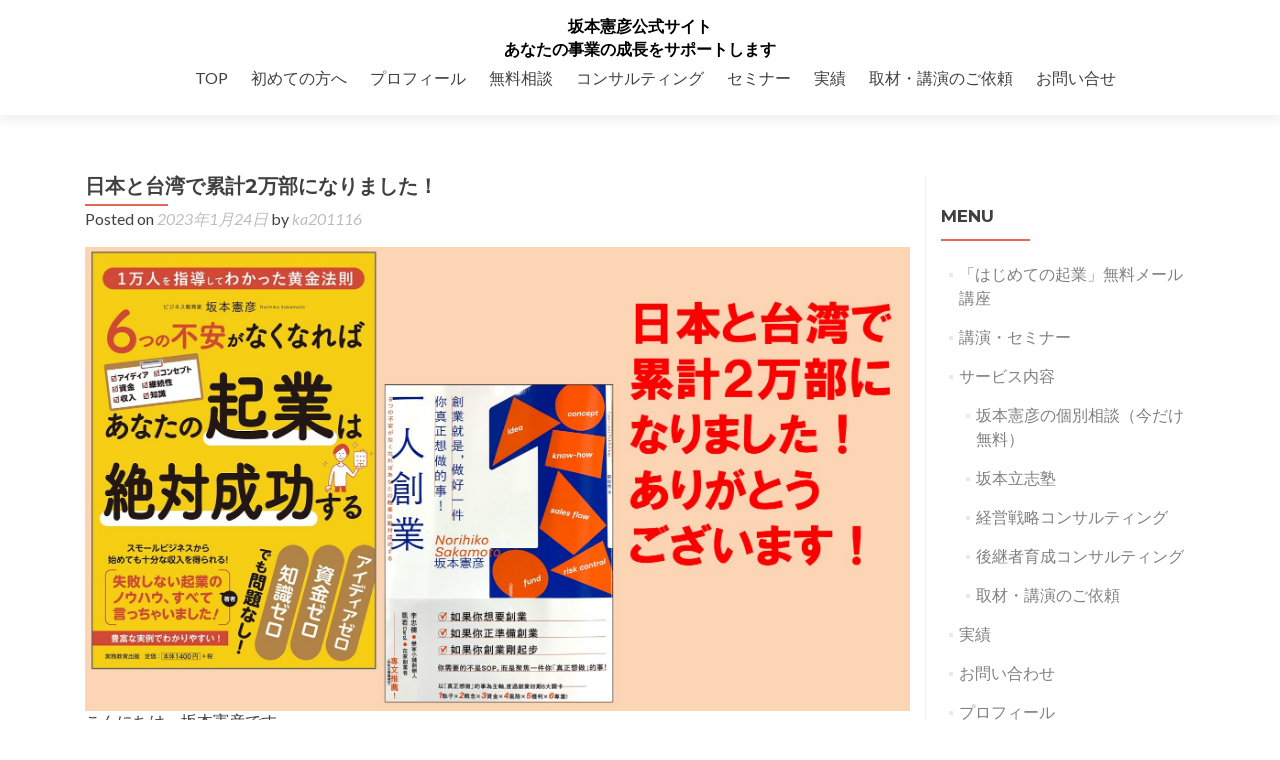

--- FILE ---
content_type: text/html; charset=UTF-8
request_url: https://sakamotonorihiko.com/mubunrui/2396/
body_size: 7452
content:
<!DOCTYPE html>

<html lang="ja">

<head>


<meta charset="UTF-8">

<meta name="viewport" content="width=device-width, initial-scale=1">

<link rel="profile" href="http://gmpg.org/xfn/11">

<link rel="pingback" href="https://sakamotonorihiko.com/wp/xmlrpc.php">


<!--[if lt IE 9]>
<script src="https://sakamotonorihiko.com/wp/wp-content/themes/zerif-pro/js/html5.js"></script>
<link rel="stylesheet" href="https://sakamotonorihiko.com/wp/wp-content/themes/zerif-pro/css/ie.css" type="text/css">
<![endif]-->

<title>日本と台湾で累計2万部になりました！ | 坂本憲彦公式サイト</title>

<!-- All in One SEO Pack 2.12 by Michael Torbert of Semper Fi Web Design[510,553] -->
<meta name="description"  content="こんにちは、坂本憲彦です。 みなさん、ありがとうございます！ 先日、出版社さんからご連絡いただき、 拙著「6つの不安がなくなれば あなたの起業は絶対成功する」 が、台湾でも1万部以上、売れているとご報告をいただきました。 日本でも1万部、台湾でも1万部ということで、累計2万部となりました！" />

<link rel="canonical" href="https://sakamotonorihiko.com/mubunrui/2396/" />
			<script type="text/javascript" >
				window.ga=window.ga||function(){(ga.q=ga.q||[]).push(arguments)};ga.l=+new Date;
				ga('create', 'UA-20358967-22', 'auto');
				// Plugins
				
				ga('send', 'pageview');
			</script>
			<script async src="https://www.google-analytics.com/analytics.js"></script>
			<!-- /all in one seo pack -->
<link rel='dns-prefetch' href='//fonts.googleapis.com' />
<link rel='dns-prefetch' href='//s.w.org' />
<link rel="alternate" type="application/rss+xml" title="坂本憲彦公式サイト &raquo; フィード" href="https://sakamotonorihiko.com/feed/" />
<link rel="alternate" type="application/rss+xml" title="坂本憲彦公式サイト &raquo; コメントフィード" href="https://sakamotonorihiko.com/comments/feed/" />
		<script type="text/javascript">
			window._wpemojiSettings = {"baseUrl":"https:\/\/s.w.org\/images\/core\/emoji\/11.2.0\/72x72\/","ext":".png","svgUrl":"https:\/\/s.w.org\/images\/core\/emoji\/11.2.0\/svg\/","svgExt":".svg","source":{"concatemoji":"https:\/\/sakamotonorihiko.com\/wp\/wp-includes\/js\/wp-emoji-release.min.js?ver=eea6b1f72c272e9da90eb4f74e936b75"}};
			!function(e,a,t){var n,r,o,i=a.createElement("canvas"),p=i.getContext&&i.getContext("2d");function s(e,t){var a=String.fromCharCode;p.clearRect(0,0,i.width,i.height),p.fillText(a.apply(this,e),0,0);e=i.toDataURL();return p.clearRect(0,0,i.width,i.height),p.fillText(a.apply(this,t),0,0),e===i.toDataURL()}function c(e){var t=a.createElement("script");t.src=e,t.defer=t.type="text/javascript",a.getElementsByTagName("head")[0].appendChild(t)}for(o=Array("flag","emoji"),t.supports={everything:!0,everythingExceptFlag:!0},r=0;r<o.length;r++)t.supports[o[r]]=function(e){if(!p||!p.fillText)return!1;switch(p.textBaseline="top",p.font="600 32px Arial",e){case"flag":return s([55356,56826,55356,56819],[55356,56826,8203,55356,56819])?!1:!s([55356,57332,56128,56423,56128,56418,56128,56421,56128,56430,56128,56423,56128,56447],[55356,57332,8203,56128,56423,8203,56128,56418,8203,56128,56421,8203,56128,56430,8203,56128,56423,8203,56128,56447]);case"emoji":return!s([55358,56760,9792,65039],[55358,56760,8203,9792,65039])}return!1}(o[r]),t.supports.everything=t.supports.everything&&t.supports[o[r]],"flag"!==o[r]&&(t.supports.everythingExceptFlag=t.supports.everythingExceptFlag&&t.supports[o[r]]);t.supports.everythingExceptFlag=t.supports.everythingExceptFlag&&!t.supports.flag,t.DOMReady=!1,t.readyCallback=function(){t.DOMReady=!0},t.supports.everything||(n=function(){t.readyCallback()},a.addEventListener?(a.addEventListener("DOMContentLoaded",n,!1),e.addEventListener("load",n,!1)):(e.attachEvent("onload",n),a.attachEvent("onreadystatechange",function(){"complete"===a.readyState&&t.readyCallback()})),(n=t.source||{}).concatemoji?c(n.concatemoji):n.wpemoji&&n.twemoji&&(c(n.twemoji),c(n.wpemoji)))}(window,document,window._wpemojiSettings);
		</script>
		<style type="text/css">
img.wp-smiley,
img.emoji {
	display: inline !important;
	border: none !important;
	box-shadow: none !important;
	height: 1em !important;
	width: 1em !important;
	margin: 0 .07em !important;
	vertical-align: -0.1em !important;
	background: none !important;
	padding: 0 !important;
}
</style>
	<link rel='stylesheet' id='wp-block-library-css'  href='https://sakamotonorihiko.com/wp/wp-includes/css/dist/block-library/style.min.css?ver=eea6b1f72c272e9da90eb4f74e936b75' type='text/css' media='all' />
<link rel='stylesheet' id='zerif_font-css'  href='//fonts.googleapis.com/css?family=Lato%3A300%2C400%2C700%2C400italic%7CMontserrat%3A700%7CHomemade+Apple&#038;ver=eea6b1f72c272e9da90eb4f74e936b75' type='text/css' media='all' />
<link rel='stylesheet' id='zerif_font_all-css'  href='//fonts.googleapis.com/css?family=Open+Sans%3A400%2C300%2C300italic%2C400italic%2C600italic%2C600%2C700%2C700italic%2C800%2C800italic&#038;ver=eea6b1f72c272e9da90eb4f74e936b75' type='text/css' media='all' />
<link rel='stylesheet' id='zerif_bootstrap_style-css'  href='https://sakamotonorihiko.com/wp/wp-content/themes/zerif-pro/css/bootstrap.min.css?ver=eea6b1f72c272e9da90eb4f74e936b75' type='text/css' media='all' />
<link rel='stylesheet' id='zerif_font-awesome_style-css'  href='https://sakamotonorihiko.com/wp/wp-content/themes/zerif-pro/assets/css/font-awesome.min.css?ver=v1' type='text/css' media='all' />
<link rel='stylesheet' id='zerif_style-css'  href='https://sakamotonorihiko.com/wp/wp-content/themes/zerif-pro/style.css?ver=v1' type='text/css' media='all' />
<script type='text/javascript' src='https://sakamotonorihiko.com/wp/wp-includes/js/jquery/jquery.js?ver=1.12.4'></script>
<script type='text/javascript' src='https://sakamotonorihiko.com/wp/wp-includes/js/jquery/jquery-migrate.min.js?ver=1.4.1'></script>
<link rel='https://api.w.org/' href='https://sakamotonorihiko.com/wp-json/' />
<link rel="EditURI" type="application/rsd+xml" title="RSD" href="https://sakamotonorihiko.com/wp/xmlrpc.php?rsd" />
<link rel="wlwmanifest" type="application/wlwmanifest+xml" href="https://sakamotonorihiko.com/wp/wp-includes/wlwmanifest.xml" /> 
<link rel='prev' title='私の成功哲学の原点' href='https://sakamotonorihiko.com/mubunrui/2387/' />
<link rel='next' title='【坂本立志塾1dayセミナー】人の想いを形にするのが大好きです' href='https://sakamotonorihiko.com/mubunrui/2403/' />

<link rel='shortlink' href='https://sakamotonorihiko.com/?p=2396' />
<link rel="alternate" type="application/json+oembed" href="https://sakamotonorihiko.com/wp-json/oembed/1.0/embed?url=https%3A%2F%2Fsakamotonorihiko.com%2Fmubunrui%2F2396%2F" />
<link rel="alternate" type="text/xml+oembed" href="https://sakamotonorihiko.com/wp-json/oembed/1.0/embed?url=https%3A%2F%2Fsakamotonorihiko.com%2Fmubunrui%2F2396%2F&#038;format=xml" />
<link rel="icon" href="https://sakamotonorihiko.com/wp/wp-content/uploads/2015/12/cropped-ナレッジアクションロゴのみ-32x32.gif" sizes="32x32" />
<link rel="icon" href="https://sakamotonorihiko.com/wp/wp-content/uploads/2015/12/cropped-ナレッジアクションロゴのみ-192x192.gif" sizes="192x192" />
<link rel="apple-touch-icon-precomposed" href="https://sakamotonorihiko.com/wp/wp-content/uploads/2015/12/cropped-ナレッジアクションロゴのみ-180x180.gif" />
<meta name="msapplication-TileImage" content="https://sakamotonorihiko.com/wp/wp-content/uploads/2015/12/cropped-ナレッジアクションロゴのみ-270x270.gif" />


</head>


		<body class="single single-post postid-2396 single-format-standard" itemscope="itemscope" itemtype="http://schema.org/WebPage">

		<!-- =========================

		   PRE LOADER       

		============================== -->
		

		<header id="home" class="header" itemscope="itemscope" itemtype="http://schema.org/WPHeader" role="banner">

			<div id="main-nav" class="navbar navbar-inverse bs-docs-nav">

				<div class="container">

					<div class="navbar-header responsive-logo">

						<button class="navbar-toggle collapsed" type="button" data-toggle="collapse" data-target=".bs-navbar-collapse">

						<span class="sr-only">Toggle navigation</span>

						<span class="icon-bar"></span>

						<span class="icon-bar"></span>

						<span class="icon-bar"></span>

						</button>

						

						<div class="header_title zerif_header_title"><h1 class="site-title" itemprop="headline"><a href="https://sakamotonorihiko.com/" title="坂本憲彦公式サイト" rel="home">坂本憲彦公式サイト</a></h1><h2 class="site-description" itemprop="description"><a href="https://sakamotonorihiko.com/" title="坂本憲彦公式サイト" rel="home">あなたの事業の成長をサポートします</a></h2></div>
						

					</div>

					<nav class="navbar-collapse bs-navbar-collapse collapse" role="navigation" id="site-navigation" itemscope="itemscope" itemtype="http://schema.org/SiteNavigationElement" role="navigation">

						<ul id="menu-%e3%83%a1%e3%83%8b%e3%83%a5%e3%83%bc%ef%bc%91" class="nav navbar-nav navbar-right responsive-nav main-nav-list"><li id="menu-item-203" class="menu-item menu-item-type-custom menu-item-object-custom menu-item-home menu-item-203"><a href="https://sakamotonorihiko.com/">TOP</a></li>
<li id="menu-item-2204" class="menu-item menu-item-type-post_type menu-item-object-page menu-item-2204"><a href="https://sakamotonorihiko.com/hajimete/">初めての方へ</a></li>
<li id="menu-item-87" class="menu-item menu-item-type-post_type menu-item-object-page menu-item-87"><a href="https://sakamotonorihiko.com/profile/">プロフィール</a></li>
<li id="menu-item-2394" class="menu-item menu-item-type-post_type menu-item-object-page menu-item-2394"><a href="https://sakamotonorihiko.com/personal/">無料相談</a></li>
<li id="menu-item-2444" class="menu-item menu-item-type-post_type menu-item-object-page menu-item-2444"><a href="https://sakamotonorihiko.com/c-consul/">コンサルティング</a></li>
<li id="menu-item-1885" class="menu-item menu-item-type-custom menu-item-object-custom menu-item-1885"><a href="https://risshi.or.jp/schedule/">セミナー</a></li>
<li id="menu-item-88" class="menu-item menu-item-type-post_type menu-item-object-page menu-item-88"><a href="https://sakamotonorihiko.com/testimonial/">実績</a></li>
<li id="menu-item-2203" class="menu-item menu-item-type-post_type menu-item-object-page menu-item-2203"><a href="https://sakamotonorihiko.com/kouen/">取材・講演のご依頼</a></li>
<li id="menu-item-56" class="menu-item menu-item-type-post_type menu-item-object-page menu-item-56"><a href="https://sakamotonorihiko.com/contact/">お問い合せ</a></li>
</ul>
					</nav>

				</div>

			</div>

			<!-- / END TOP BAR -->
<div class="clear"></div>
</header> <!-- / END HOME SECTION  -->
<div id="content" class="site-content">
<div class="container">
<div class="content-left-wrap col-md-9">
	<div id="primary" class="content-area">
		<main id="main" class="site-main" role="main" itemprop="mainContentOfPage" itemscope="itemscope" itemtype="http://schema.org/Blog">
		<article id="post-2396" class="post-2396 post type-post status-publish format-standard has-post-thumbnail hentry category-mubunrui" itemscope="itemscope" itemtype="http://schema.org/BlogPosting" itemprop="blogPost">	<header class="entry-header">		<h1 class="entry-title" itemprop="headline">日本と台湾で累計2万部になりました！</h1>		<div class="entry-meta">			<span class="posted-on">Posted on <a href="https://sakamotonorihiko.com/date/2023/01/24/" rel="bookmark"><time class="entry-date published" itemprop="datePublished" datetime="2023-01-24T10:10:56+09:00">2023年1月24日</time><time class="updated" datetime="2023-01-24T12:59:40+09:00">2023年1月24日</time></a></span><span class="byline"> by <span class="author vcard" itemprop="name"><a href="https://sakamotonorihiko.com/author/ka201116/" class="url fn n author-link" itemscope="itemscope" itemtype="http://schema.org/Person" itemprop="author">ka201116</a></span></span>		</div><!-- .entry-meta -->	</header><!-- .entry-header -->			<div class="entry-content" itemprop="text">		<div dir="auto"><img class="aligncenter size-full wp-image-2397" src="https://sakamotonorihiko.com/wp/wp-content/uploads/2023/01/書籍2万部発行画像.jpg" alt="" width="1800" height="1013" srcset="https://sakamotonorihiko.com/wp/wp-content/uploads/2023/01/書籍2万部発行画像.jpg 1800w, https://sakamotonorihiko.com/wp/wp-content/uploads/2023/01/書籍2万部発行画像-300x169.jpg 300w, https://sakamotonorihiko.com/wp/wp-content/uploads/2023/01/書籍2万部発行画像-768x432.jpg 768w, https://sakamotonorihiko.com/wp/wp-content/uploads/2023/01/書籍2万部発行画像-1024x576.jpg 1024w" sizes="(max-width: 1800px) 100vw, 1800px" /></div>
<div dir="auto"></div>
<div class="x11i5rnm xat24cr x1mh8g0r x1vvkbs xdj266r x126k92a">
<div dir="auto">こんにちは、坂本憲彦です。</div>
<div dir="auto"></div>
<div dir="auto">みなさん、ありがとうございます！</div>
<div dir="auto"></div>
<div dir="auto">先日、出版社さんからご連絡いただき、</div>
<div dir="auto">拙著<a href="https://amzn.to/2Psato2">「6つの不安がなくなれば あなたの起業は絶対成功する」</a></div>
<div dir="auto">が、台湾でも1万部以上、売れているとご報告をいただきました。</div>
<div dir="auto"></div>
<div dir="auto">日本でも1万部、台湾でも1万部ということで、累計2万部となりました！</div>
<div dir="auto"></div>
<div dir="auto">お読みいただいたみなさん、本当にありがとうございました！</div>
<div dir="auto"></div>
<div dir="auto">2017年12月に出版して、長く読んでいただける本になったこと、本当に嬉しく思います。</div>
</div>
<div class="x11i5rnm xat24cr x1mh8g0r x1vvkbs xtlvy1s x126k92a">
<div dir="auto"></div>
<div dir="auto">また、思いがけず、海外でも読まれる本になり、本当に嬉しく思います！</div>
</div>
<div class="x11i5rnm xat24cr x1mh8g0r x1vvkbs xtlvy1s x126k92a">
<div dir="auto"></div>
<div dir="auto">一人でも多くの方が、自分の本当の人生を歩むきっかけになれば、幸いです。</div>
</div>
<div class="x11i5rnm xat24cr x1mh8g0r x1vvkbs xtlvy1s x126k92a">
<div dir="auto"></div>
<div dir="auto">読んでいただいたお一人お一人に感謝の言葉を伝えたいと思いますが、こちらで替えさせていただければと思います。</div>
</div>
<div class="x11i5rnm xat24cr x1mh8g0r x1vvkbs xtlvy1s x126k92a">
<div dir="auto"></div>
<div dir="auto">本当にありがとうございました！！！</div>
<div dir="auto"></div>
<div dir="auto">今後も何卒よろしくお願いいたします^^</div>
</div>
			</div><!-- .entry-content -->	<footer class="entry-footer">		This entry was posted in <a href="https://sakamotonorihiko.com/category/mubunrui/" rel="category tag">未分類</a>. Bookmark the <a href="https://sakamotonorihiko.com/mubunrui/2396/" rel="bookmark">permalink</a>.			</footer><!-- .entry-footer --></article><!-- #post-## -->	<nav class="navigation post-navigation" role="navigation">
		<h1 class="screen-reader-text">Post navigation</h1>
		<div class="nav-links">
			<div class="nav-previous"><a href="https://sakamotonorihiko.com/mubunrui/2387/" rel="prev"><span class="meta-nav">&larr;</span> 私の成功哲学の原点</a></div><div class="nav-next"><a href="https://sakamotonorihiko.com/mubunrui/2403/" rel="next">【坂本立志塾1dayセミナー】人の想いを形にするのが大好きです <span class="meta-nav">&rarr;</span></a></div>		</div><!-- .nav-links -->
	</nav><!-- .navigation -->
			</main><!-- #main -->
	</div><!-- #primary -->
</div>
<div class="sidebar-wrap col-md-3 content-left-wrap">
				<div id="secondary" class="widget-area" role="complementary" itemscope="itemscope" itemtype="http://schema.org/WPSideBar">					<aside id="nav_menu-2" class="widget widget_nav_menu"><h1 class="widget-title">menu</h1><div class="menu-%e5%9b%ba%e5%ae%9a%e3%83%9a%e3%83%bc%e3%82%b8%e7%94%a8%e3%83%a1%e3%83%8b%e3%83%a5%e3%83%bc-container"><ul id="menu-%e5%9b%ba%e5%ae%9a%e3%83%9a%e3%83%bc%e3%82%b8%e7%94%a8%e3%83%a1%e3%83%8b%e3%83%a5%e3%83%bc" class="menu"><li id="menu-item-900" class="menu-item menu-item-type-post_type menu-item-object-page menu-item-900"><a href="https://sakamotonorihiko.com/mail/">「はじめての起業」無料メール講座</a></li>
<li id="menu-item-1886" class="menu-item menu-item-type-custom menu-item-object-custom menu-item-1886"><a href="https://peraichi.com/landing_pages/view/hajimete-no-kigyou">講演・セミナー</a></li>
<li id="menu-item-1810" class="menu-item menu-item-type-custom menu-item-object-custom menu-item-has-children menu-item-1810"><a href="https://sakamotonorihiko.com/menu/">サービス内容</a>
<ul class="sub-menu">
	<li id="menu-item-313" class="menu-item menu-item-type-post_type menu-item-object-page menu-item-313"><a href="https://sakamotonorihiko.com/personal/">坂本憲彦の個別相談（今だけ無料）</a></li>
	<li id="menu-item-1884" class="menu-item menu-item-type-custom menu-item-object-custom menu-item-1884"><a href="http://risshi.or.jp/risshijyuku/">坂本立志塾</a></li>
	<li id="menu-item-2466" class="menu-item menu-item-type-post_type menu-item-object-page menu-item-2466"><a href="https://sakamotonorihiko.com/c-consul/">経営戦略コンサルティング</a></li>
	<li id="menu-item-1009" class="menu-item menu-item-type-post_type menu-item-object-page menu-item-1009"><a href="https://sakamotonorihiko.com/consulting/">後継者育成コンサルティング</a></li>
	<li id="menu-item-1815" class="menu-item menu-item-type-post_type menu-item-object-page menu-item-1815"><a href="https://sakamotonorihiko.com/kouen/">取材・講演のご依頼</a></li>
</ul>
</li>
<li id="menu-item-160" class="menu-item menu-item-type-post_type menu-item-object-page menu-item-160"><a href="https://sakamotonorihiko.com/testimonial/">実績</a></li>
<li id="menu-item-36" class="menu-item menu-item-type-post_type menu-item-object-page menu-item-36"><a href="https://sakamotonorihiko.com/contact/">お問い合わせ</a></li>
<li id="menu-item-161" class="menu-item menu-item-type-post_type menu-item-object-page menu-item-161"><a href="https://sakamotonorihiko.com/profile/">プロフィール</a></li>
<li id="menu-item-321" class="menu-item menu-item-type-post_type menu-item-object-page menu-item-has-children menu-item-321"><a href="https://sakamotonorihiko.com/company/">会社概要</a>
<ul class="sub-menu">
	<li id="menu-item-344" class="menu-item menu-item-type-post_type menu-item-object-page menu-item-344"><a href="https://sakamotonorihiko.com/kojinjyouhou/">個人情報保護方針</a></li>
	<li id="menu-item-343" class="menu-item menu-item-type-post_type menu-item-object-page menu-item-343"><a href="https://sakamotonorihiko.com/privacy/">プライバシーポリシー</a></li>
</ul>
</li>
</ul></div></aside>					</div><!-- #secondary -->		</div><!-- .sidebar-wrap -->
</div>


<footer id="footer" role="contentinfo" itemscope="itemscope" itemtype="http://schema.org/WPFooter">



	



<div class="container">
		

	<div class="footer-box-wrap"><div class="col-md-3 footer-box four-cell company-details"><div class="icon-top red-text"><img src="https://sakamotonorihiko.com/wp/wp-content/themes/zerif-pro/images/map25-redish.png"></div>〒103-0023<br>
東京都中央区<br>
日本橋本町1-8-13<br>
日本橋滄浪閣ビル2階西</div><div class="col-md-3 footer-box four-cell company-details"><div class="icon-top green-text"><img src="https://sakamotonorihiko.com/wp/wp-content/themes/zerif-pro/images/envelope4-green.png"></div><a href="mailto:contact@knowledge-action.com">メールで連絡する</a></div><div class="col-md-3 footer-box four-cell company-details"><div class="icon-top blue-text"><img src="https://sakamotonorihiko.com/wp/wp-content/themes/zerif-pro/images/telephone65-blue.png"></div><a href="tel:03-5823-6020">03-5823-6020<br>（平日10時〜17時）</a></div><div class="col-md-3 footer-box four-cell copyright"><ul class="social"><li><a target="_blank" title="Facebook" href="https://www.facebook.com/norihiko.sakamoto.9"><i class="fa fa-facebook"></i></a></li><li><a target="_blank" title="Twitter" href="https://twitter.com/NORIHIKO_SAKA"><i class="fa fa-twitter"></i></a></li><li><a target="_blank" title="YouTube" href="https://www.youtube.com/channel/UC_VMqGpUAXH-SLVCWY22N5g"><i class="fa fa-youtube"></i></a></li></ul><p id="zerif-copyright">© 2021 sakamotonorihiko.com</p></div></div>	</div> <!-- / END CONTAINER -->

</footer> <!-- / END FOOOTER  -->


 <style type="text/css">	.site-content { background:  } .navbar, .navbar-inverse .navbar-nav ul.sub-menu { background: ; }	.entry-title, .entry-title a, .widget-title, .widget-title a, .page-header .page-title, .comments-title, h1.page-title { color:  !important}	.widget .widget-title:before, .entry-title:before, .page-header .page-title:before, .entry-title:after, ul.nav > li.current_page_item > a:before, .nav > li.current-menu-item a:before, h1.page-title:before { background:  !important; }	body, button, input, select, textarea { color:  }	.widget li a, article .entry-meta a, .entry-footer a, .navbar-inverse .navbar-nav>li>a, .navbar-inverse .navbar-nav ul.sub-menu li a, .home .nav > li.current_page_item a { color:  !important; }	.widget li a:hover, article .entry-meta a:hover, .entry-footer a:hover, .navbar-inverse .navbar-nav>li>a:hover, .navbar-inverse .navbar-nav ul.sub-menu li:hover a  { color:  !important; }	.big-title-container .intro-text { color: }	.big-title-container .red-btn { background: }	.big-title-container .red-btn:hover { background: }	.big-title-container .buttons .red-btn { color:  !important }	.big-title-container .green-btn { background: }	.big-title-container .green-btn:hover { background: }	.big-title-container .buttons .green-btn { color:  !important }	.big-title-container .red-btn:hover { color: #fff !important }	.big-title-container .green-btn:hover { color: #fff !important }	.focus { background:  }	.focus .section-header h2{ color:  }	.focus .section-header h6{ color:  }	.focus .focus-box h5{ color:  }	.focus .focus-box p{ color:  }	.works { background:  }	.works .section-header h2 { color:  }	.works .section-header h6 { color:  }	.works .white-text { color:  }.works .red-border-bottom:before { background: #e96656 !important; }	.about-us { background:  }	.about-us .our-clients .section-footer-title { background:  }	.about-us { color:  }	.about-us p{ color:  }	.about-us .section-header h2, .about-us .section-header h6 { color:  }.about-us	.skills input { color: #fff !important; }.about-us .our-clients .section-footer-title { color: #fff !important; }	.our-team { background:  }	.our-team .section-header h2, .our-team .member-details h5 { color:  }	.our-team .section-header h6, .our-team .member-details .position { color:  }	.our-team .team-member:hover .details { color:  }	.our-team .team-member .social-icons ul li a:hover { color:  }	.our-team .team-member .social-icons ul li a { color:  }.team-member:hover .details { background: #333 !important; }	.our-team .row > div:nth-child(4n+1) .red-border-bottom:before { background: #e96656 }	.our-team .row > div:nth-child(4n+2) .red-border-bottom:before { background: #34d293 }	.our-team .row > div:nth-child(4n+3) .red-border-bottom:before { background: #3ab0e2 }	.our-team .row > div:nth-child(4n+4) .red-border-bottom:before { background: #f7d861 }	.testimonial { background:  }	.testimonial .section-header h2 { color:  }	.testimonial .section-header h6 { color:  }	.testimonial .feedback-box .message { color:  }	.testimonial .feedback-box .client-info .client-name { color:  }	.testimonial .feedback-box .quote { color:  }	.testimonial .feedback-box { background: #FFFFFF !important; }	.separator-one { background:  }	.separator-one h3 { color:  !important; }	.separator-one .green-btn { background:  }	.separator-one .green-btn:hover { background:  }	.separator-one .green-btn { color: #fff !important; }	.separator-one .green-btn:hover { color: #fff !important; }	.purchase-now { background:  }	.purchase-now h3 { color:  }	.purchase-now .red-btn { background:  !important }	.purchase-now .red-btn:hover { background:  !important }	.purchase-now .red-btn { color: #fff !important; }	.purchase-now .red-btn:hover { color: #fff !important; }	.contact-us { background:  }	.contact-us .section-header h2 { color:  }	.contact-us .section-header h6 { color:  }	.contact-us button { background:  }	.contact-us button:hover { background:  !important; box-shadow: none; }	.contact-us button, .pirate_forms .pirate-forms-submit-button { color:  !important; }	.contact-us button:hover, .pirate_forms .pirate-forms-submit-button:hover { color: #fff !important; }	.packages .section-header h2, .packages .section-header h6 { color: }	.packages .package-header h5,.best-value .package-header h4,.best-value .package-header .meta-text { color: }	.packages .package ul li, .packages .price .price-meta { color: }	.packages .package .custom-button { color:  !important; }	.packages .dark-bg { background: ; }	.packages .price h4 { color: ; }	.packages { background: rgba(0, 0, 0, 0.5) }	#latestnews { background: #fff }	#latestnews .section-header h2 { color: #404040 }	#latestnews .section-header h6 { color: #808080 } section#subscribe { background: #3FADD7 !important; } section#subscribe h3, .newsletter .sub-heading, .newsletter label { color:  !important; } section#subscribe input[type="submit"] { color:  !Important; } section#subscribe input[type="submit"] { background:  !important; } section#subscribe input[type="submit"]:hover { background:  !important; }	#footer { background:  }	.copyright { background:  }	#footer .company-details, #footer .company-details a { color:  }	#footer .social li a { color:  }	#footer .social li a:hover { color:  }	.comment-form #submit, .comment-reply-link,.woocommerce .add_to_cart_button, .woocommerce .checkout-button, .woocommerce .single_add_to_cart_button, .woocommerce #place_order, .edd-submit.button, .page button, .post button, .woocommerce-page .woocommerce input[type="submit"], .woocommerce-page #content input.button, .woocommerce input.button.alt, .woocommerce-page #content input.button.alt, .woocommerce-page input.button.alt { background:  !important; }	.comment-form #submit:hover, .comment-reply-link:hover, .woocommerce .add_to_cart_button:hover, .woocommerce .checkout-button:hover, .woocommerce  .single_add_to_cart_button:hover, .woocommerce #place_order:hover, .edd-submit.button:hover, .page button:hover, .post button:hover, .woocommerce-page .woocommerce input[type="submit"]:hover, .woocommerce-page #content input.button:hover, .woocommerce input.button.alt:hover, .woocommerce-page #content input.button.alt:hover, .woocommerce-page input.button.alt:hover { background:  !important; box-shadow: none; }	.comment-form #submit, .comment-reply-link, .woocommerce .add_to_cart_button, .woocommerce .checkout-button, .woocommerce .single_add_to_cart_button, .woocommerce #place_order, .edd-submit.button span, .page button, .post button, .woocommerce-page .woocommerce input[type="submit"], .woocommerce-page #content input.button, .woocommerce input.button.alt, .woocommerce-page #content input.button.alt, .woocommerce-page input.button.alt { color:  !important }</style><script type='text/javascript' src='https://sakamotonorihiko.com/wp/wp-content/themes/zerif-pro/js/bootstrap.min.js?ver=20120206'></script>
<script type='text/javascript' src='https://sakamotonorihiko.com/wp/wp-content/themes/zerif-pro/js/scrollReveal.min.js?ver=20120206'></script>
<script type='text/javascript' src='https://sakamotonorihiko.com/wp/wp-content/themes/zerif-pro/js/parallax.js?ver=v1'></script>
<script type='text/javascript' src='https://sakamotonorihiko.com/wp/wp-content/themes/zerif-pro/js/zerif.js?ver=20120206'></script>
<script type='text/javascript' src='https://sakamotonorihiko.com/wp/wp-includes/js/wp-embed.min.js?ver=eea6b1f72c272e9da90eb4f74e936b75'></script>

		






</body>

</html>


--- FILE ---
content_type: text/css
request_url: https://sakamotonorihiko.com/wp/wp-content/themes/zerif-pro/style.css?ver=v1
body_size: 24068
content:
/*
Theme Name: Zerif PRO
Theme URI: https://themeisle.com/themes/zerif-pro-one-page-wordpress-theme/
Author: Themeisle
Author URI: https://themeisle.com
Description: Zerif PRO is a modern responsive WordPress Theme. It's perfect for web agencies, digital studios, corporate, product showcase, personal and business portfolio.
Version: 1.8.4.4
License: GNU General Public License version 2
License URI: license.txt
Text Domain: zerif
Domain Path: /languages/
Tags: black, gray, red, white, one-column, two-columns, right-sidebar, responsive-layout, custom-background, custom-menu, editor-style, featured-images, threaded-comments, translation-ready
*/
/*--------------------------------------------------------------
>>> TABLE OF CONTENTS:
----------------------------------------------------------------
1.0 - Reset10
2.0 - Typography
3.0 - Elements
4.0 - Forms
5.0 - Navigation
	5.1 - Links
	5.2 - Menus
6.0 - Accessibility
7.0 - Alignments
8.0 - Clearingsbody.custom-background

9.0 - Widgets
10.0 - Content
	10.1 - Posts and pages
	10.2 - Asides
	10.3 - Comments
11.0 - Infinite scroll
12.0 - Media
--------------------------------------------------------------*/

/*--------------------------------------------------------------
1.0 - Reset
--------------------------------------------------------------*/
html {
	font-size: 62.5%; /* Corrects text resizing oddly in IE6/7 when body font-size is set using em units http://clagnut.com/blog/348/#c790 */
}
html, body, div, span, applet, object, iframe,
h1, h2, h3, h4, h5, h6, p, blockquote, pre,
a, abbr, acronym, address, big, cite, code,
del, dfn, em, font, ins, kbd, q, s, samp,
small, strike, strong, sub, sup, tt, var,
dl, dt, dd, ol, ul, li,
fieldset, form, label, legend,
table, caption, tbody, tfoot, thead, tr, th, td {
	border: 0;
	font-family: inherit;
	font-size: 16px;
	font-style: inherit;
	font-weight: inherit;
	margin: 0;
	outline: 0;
	padding: 0;
	vertical-align: baseline;
}
html {
	overflow-y: scroll; /* Keeps page centered in all browsers regardless of content height */
	-webkit-text-size-adjust: 100%; /* Prevents iOS text size adjust after orientation change, without disabling user zoom */
	-ms-text-size-adjust:     100%; /* www.456bereastreet.com/archive/201012/controlling_text_size_in_safari_for_ios_without_disabling_user_zoom/ */
}
*,
*:before,
*:after { /* apply a natural box layout model to all elements; see http://www.paulirish.com/2012/box-sizing-border-box-ftw/ */
	-webkit-box-sizing: border-box; /* Not needed for modern webkit but still used by Blackberry Browser 7.0; see http://caniuse.com/#search=box-sizing */
	-moz-box-sizing:    border-box; /* Still needed for Firefox 28; see http://caniuse.com/#search=box-sizing */
	box-sizing:         border-box;
}
body {
	background: #fff;
	-ms-word-wrap: break-word;
    word-wrap: break-word;
}
article,
aside,
details,
figcaption,
figure,
footer,
header,
main,
nav,
section {
	display: block;
}
ol, ul {
	list-style: none;
}
table { /* tables still need 'cellspacing="0"' in the markup */
	border-collapse: separate;
	border-spacing: 0;
}
caption, th, td {
	font-weight: normal;
	text-align: left;
}
blockquote:before, blockquote:after,
q:before, q:after {
	content: "";
}
blockquote, q {
	quotes: "" "";
}
a:focus {
	outline: thin dotted;
}
a:hover,
a:active {
	outline: 0;
}
a img {
	border: 0;
}
body {
	font-family: 'Lato', sans-serif !important;
	font-size: 14px;
	color: #808080;
	font-weight: normal;
	overflow-x: hidden;
	line-height: 25px;
	text-align: center;
}
/* Internet Explorer 10 in Windows 8 and Windows Phone 8 Bug fix */
@-webkit-viewport {
	width: device-width;
}
@-moz-viewport {
	width: device-width;
}
@-ms-viewport {
	width: device-width;
}
@-o-viewport {
	width: device-width;
}
@viewport {
	width: device-width;
}
/* Other fixes*/
*,*:before,*:after {
	-webkit-box-sizing: border-box;
	-moz-box-sizing: border-box;
	box-sizing: border-box;
}
i {
	vertical-align: middle;
}
ul, ol {
padding-left: 0 !important; 
}
/* Selection colours (easy to forget) */
::selection {
	background: #FC6D6D;
	color: #FFF;
}
::-moz-selection {
	background: #FC6D6D;
	color: #FFF;
}
a {
	color: #e96656;
	-webkit-transition: all 700ms;
	transition: all 700ms;
}
a,a:hover {
	text-decoration: none;
}
a:hover {
	color: #cb4332;
}
p {
    margin: 0;
}
.full-width {
	width: 100%;
	margin: auto;
}
/*--------------------------------------------------------------
2.0 Typography
--------------------------------------------------------------*/
body,
button,
input,
select,
textarea {
	color: #404040;
	font-family: sans-serif;
	font-size: 16px;
	font-size: 1.6rem;
	line-height: 1.5;
}
h1, h2, h3, h4, h5, h6 {
	clear: both;
}
p {
	margin-bottom: 1.5em;
}
b, strong {
	font-weight: bold;
}
dfn, cite, em, i {
	font-style: italic;
}
blockquote {
	margin: 0 1.5em;
}
blockquote {
	font-size: 18px;
	font-style: italic;
	font-weight: 300;
	margin: 24px 40px;
	line-height: 26px;
}
address {
	margin: 0 0 1.5em;
}
pre {
	background: #eee;
	font-family: "Courier 10 Pitch", Courier, monospace;
	font-size: 15px;
	font-size: 1.5rem;
	line-height: 1.6;
	margin-bottom: 1.6em;
	max-width: 100%;
	overflow: auto;
	padding: 1.6em;
}
code, kbd, tt, var {
	font: 15px Monaco, Consolas, "Andale Mono", "DejaVu Sans Mono", monospace;
}
abbr, acronym {
	border-bottom: 1px dotted #666;
	cursor: help;
}
mark, ins {
	background: #fff9c0;
	text-decoration: none;
}
sup,
sub {
	font-size: 75%;
	height: 0;
	line-height: 0;
	position: relative;
	vertical-align: baseline;
}
sup {
	bottom: 1ex;
}
sub {
	top: .5ex;
}
small {
	font-size: 75%;
}
big {
	font-size: 125%;
}
dl {
	margin: 0 20px;
}
h1, h2, h3, h4, h5, h6 {
	margin: 0;
	padding: 0;
	border: 0;
	font-size: 100%;
	font: inherit;
	vertical-align: baseline;
	margin-bottom: 10px;
	display: block;
	clear: both;
}
h1,h2 {
	font-family: 'Montserrat', 'sans-serif';
	font-weight: 700;
	line-height: 35px;
}
h1,
h1 span {
	font-size: 30px;
}
h2 {
	font-size: 26px;
}
h3 {
	font-size: 24px;
}
h4 {
	font-size: 18px;
}
h5 {
	font-size: 17px;
}
h6 {
	font-size: 16px;
}
/*--------------------------------------------------------------
3.0 Buttons
--------------------------------------------------------------*/
.buttons {
	text-align: center;
	margin-top: 45px;
}
.button {
	text-align: center;
	text-transform: uppercase;
	padding: 10px 35px 10px 35px;
	border-radius: 4px;
	margin: 10px;
}
.custom-button {
	display: inline-block !important;
	text-align: center;
	text-transform: uppercase;
	padding: 13px 35px 13px 35px;
	border-radius: 4px;
	margin: 10px;
	border: none;
}
.red-btn {
	background: #e96656;
}
.green-btn {
	background: #20AA73;
}
.blue-btn {
	background: #3ab0e2;
}
.yellow-btn {
	background: #E7AC44;
}
.red-btn,.green-btn,.blue-btn,.yellow-btn {
	color: #FFF !important;
	-webkit-transition: all 0.3s ease-in-out;
	transition: all 0.3s ease-in-out;
}
.blue-btn:hover {
	color: #FFF;
	background: #1288b9;
}
.red-btn:hover {
	color: #FFF;
	background: #cb4332;
}
.green-btn:hover {
	color: #FFF;
	background: #069059;
}
.yellow-btn:hover {
	color: #FFF;
	background: #d8951e;
}
.btn:hover{
    box-shadow: none;
}
/*--------------------------------------------------------------
3.0 Elements
--------------------------------------------------------------*/
hr {
	background-color: #ccc;
	border: 0;
	height: 1px;
	margin-bottom: 1.5em;
}
ul, ol {
	margin: 0 0 1.5em 3em;
}
ul {
	list-style: disc;
}
ol {
	list-style: decimal;
}
li > ul,
li > ol {
	margin-bottom: 0;
	margin-left: 1.5em;
}
dt {
	font-weight: bold;
}
dd {
	margin: 0 1.5em 1.5em 0;
}
img {
	height: auto; /* Make sure images are scaled correctly. */
	max-width: 100%; /* Adhere to container width. */
}
figure {
	margin: 0;
}
.site-main p {
	margin: 0 0 24px;
}
table {
	border-bottom: 1px solid #ededed;
	border-collapse: collapse;
	border-spacing: 0;
	font-size: 14px;
	line-height: 2;
	margin: 0 0 20px;
	width: 100%;
}
caption,
th,
td {
	font-weight: normal;
	text-align: left;
}
caption {
	font-size: 16px;
	margin: 20px 0;
}
th {
	font-weight: bold;
	text-transform: uppercase;
	border-top: 1px solid #ededed;
	padding: 6px 10px 6px 0;
}
td {
	border-top: 1px solid #ededed;
	padding: 6px 10px 6px 0;
}
thead th{
	border: none;
}
/*---------------------------------------
 **   COLORS                         -----
-----------------------------------------*/
/** BACKGROUNDS **/
.red-bg {
	background: #e96656;
}
.green-bg {
	background: #34d293;
}
.blue-bg {
	background: #3ab0e2;
}
.yellow-bg {
	background: #E7AC44;
}
.dark-bg {
	background: #404040;
}
.white-bg {
	background:  #FFFFFF;
}
/** FOR TEXTS AND ICON FONTS **/
.red-text {
	color: #e96656;
}
.green-text {
	color: #34d293;
}
.blue-text {
	color: #3ab0e2;
}
.yellow-text {
	color: #f7d861;
}
.dark-text {
	color: #404040;
}
.white-text {
	color: #FFFFFF;
}
/*---------------------------------------
 **   BORDER BOTTOMS                 -----
-----------------------------------------*/
.white-border-bottom:before {
	position: absolute;
	margin: auto;
	z-index: 1;
	content: "";
	width: 50%;
	height: 2px;
	background: #F5F5F5;
	bottom: -9px;
	left: 25%;
}
.dark-border-bottom:before {
	position: absolute;
	margin: auto;
	z-index: 1;
	content: "";
	width: 50%;
	height: 2px;
	background: #404040;
	bottom: -9px;
	left: 25%;
}
.red-border-bottom:before {
	position: absolute;
	margin: auto;
	z-index: 1;
	content: "";
	width: 75%;
	height: 2px;
	background: #e96656;
	bottom: -9px;
	left: 12.5%;
}
.green-border-bottom:before {
	position: absolute;
	margin: auto;
	z-index: 1;
	content: "";
	width: 75%;
	height: 2px;
	background: #34d293;
	bottom: -9px;
	left: 12.5%;
}
.blue-border-bottom:before {
	position: absolute;
	margin: auto;
	z-index: 1;
	content: "";
	width: 75%;
	height: 2px;
	background: #3ab0e2;
	bottom: -9px;
	left: 12.5%;
}
.yellow-border-bottom:before {
	position: absolute;
	margin: auto;
	z-index: 1;
	content: "";
	width: 75%;
	height: 2px;
	background: #f7d861;
	bottom: -9px;
	left: 12.5%;
}
/*---------------------------------------
 **   4.0 Forms                     -----
-----------------------------------------*/
button,
input,
select,
textarea {
	font-size: 100%; /* Corrects font size not being inherited in all browsers */
	margin: 0; /* Addresses margins set differently in IE6/7, F3/4, S5, Chrome */
	vertical-align: baseline; /* Improves appearance and consistency in all browsers */
	*vertical-align: middle; /* Improves appearance and consistency in IE6/IE7 */
}
button,
input[type="button"],
input[type="reset"],
input[type="submit"] {
	text-align: center;
	text-transform: uppercase;
	padding: 13px 35px 13px 35px;
	border-radius: 4px;
	margin: 10px;
	border: none;
	background-color: #e96656;
	box-shadow: none;
	text-shadow: none;
	font-weight: 400;
	vertical-align: middle;
	cursor: pointer;
	white-space: nowrap;
	font-size: 14px;
	color: #FFF;
}
button:hover,
input[type="button"]:hover,
input[type="reset"]:hover,
input[type="submit"]:hover {
	border-color: #ccc #bbb #aaa #bbb;
	box-shadow: inset 0 1px 0 rgba(255, 255, 255, 0.8), inset 0 15px 17px rgba(255, 255, 255, 0.8), inset 0 -5px 12px rgba(0, 0, 0, 0.02);
}
button:focus,
input[type="button"]:focus,
input[type="reset"]:focus,
input[type="submit"]:focus,
button:active,
input[type="button"]:active,
input[type="reset"]:active,
input[type="submit"]:active {
	border-color: #aaa #bbb #bbb #bbb;
	box-shadow: inset 0 -1px 0 rgba(255, 255, 255, 0.5), inset 0 2px 5px rgba(0, 0, 0, 0.15);
}
input[type="checkbox"],
input[type="radio"] {
	padding: 0; /* Addresses excess padding in IE8/9 */
}
input[type="search"] {
	-webkit-appearance: textfield; /* Addresses appearance set to searchfield in S5, Chrome */
	-webkit-box-sizing: content-box; /* Addresses box sizing set to border-box in S5, Chrome (include -moz to future-proof) */
	-moz-box-sizing:    content-box;
	box-sizing:         content-box;
}
input[type="search"]::-webkit-search-decoration { /* Corrects inner padding displayed oddly in S5, Chrome on OSX */
	-webkit-appearance: none;
}
button::-moz-focus-inner,
input::-moz-focus-inner { /* Corrects inner padding and border displayed oddly in FF3/4 www.sitepen.com/blog/2008/05/14/the-devils-in-the-details-fixing-dojos-toolbar-buttons/ */
	border: 0;
	padding: 0;
}
input[type="text"],
input[type="email"],
input[type="url"],
input[type="password"],
input[type="search"],
textarea {
	color: #A0A0A0;
	border: 1px solid rgba(0, 0, 0, 0.1);
	border-radius: 0;
}
input[type="text"]:focus,
input[type="email"]:focus,
input[type="url"]:focus,
input[type="password"]:focus,
input[type="search"]:focus,
textarea:focus {
	color: #111;
}
input[type="text"],
input[type="email"],
input[type="url"],
input[type="password"],
input[type="search"] {
	padding: 3px;
}
textarea {
	overflow: auto; /* Removes default vertical scrollbar in IE6/7/8/9 */
	padding-left: 3px;
	vertical-align: top; /* Improves readability and alignment in all browsers */
	width: 98%;
}
.entry-content button, 
.entry-content input[type="button"], 
.entry-content input[type="reset"], 
.entry-content input[type="submit"] {
	padding: 5px 20px 5px 20px;
}
.entry-content button:hover, 
.entry-content input[type="button"]:hover, 
.entry-content input[type="reset"]:hover, 
.entry-content input[type="submit"]:hover {
	background: #cb4332;
}
.input-box {
	border: 0 !important;
	width: 274px;
	text-align: left;
	text-transform: none;
	padding: 9px;
	min-height: 46px;
	padding-left: 15px !important;
	display: inline-block;
	border-radius: 4px;
	background: rgba(255,255,255, 0.95);
}
.textarea-box {
	width: 100% !important;
	border: 0;
	text-align: left;
	text-transform: none;
	padding: 9px;
	min-height: 250px;
	padding-left: 15px;
	display: inline-block;
	border-radius: 4px;
	background: rgba(255,255,255, 0.95);
}
 textarea:hover, 
input:hover, 
textarea:active, 
input:active, 
textarea:focus, 
input:focus {
    outline: 1 !important;
    outline-color: #e96656 !important;
       
  -webkit-box-shadow:none !important;
  box-shadow:none !important;
}

 /*---------------------------------------
 **   5.0 Navigation                 -----
-----------------------------------------*/
 /*---------------------------------------
 **   5.1 Links                 -----
-----------------------------------------*/
a {
	color: royalblue;
}
a:visited {
	color: purple;
}
a:hover,
a:focus,
a:active {
	color: midnightblue;
}
/*---------------------------------------
 **   5.2 Menus                  -----
-----------------------------------------*/
.main-navigation {
	clear: both;
	display: block;
	float: left;
	width: 100%;
}
.main-navigation ul {
	list-style: none;
	margin: 0;
	padding-left: 0;
}
.main-navigation li {
	float: left;
	position: relative;
}
.main-navigation a {
	display: block;
	text-decoration: none;
}
.main-navigation ul ul {
	box-shadow: 0 3px 3px rgba(0, 0, 0, 0.2);
	display: none;
	float: left;
	left: 0;
	position: absolute;
	top: 1.5em;
	z-index: 99999;
}
.main-navigation ul ul ul {
	left: 100%;
	top: 0;
}
.main-navigation ul ul a {
	width: 200px;
}
.main-navigation ul ul li {
}
.main-navigation li:hover > a {
}
.main-navigation ul ul :hover > a {
}
.main-navigation ul ul a:hover {
}
.main-navigation ul li:hover > ul {
	display: block;
}
.main-navigation .current_page_item a,
.main-navigation .current-menu-item a {
}
.navbar-collapse{
	overflow: visible !important;
}

.site-main .comment-navigation,
.site-main .paging-navigation,
.site-main .post-navigation {
	margin: 0 0 1.5em;
	overflow: hidden;
}

.site-main .post-navigation {
	float: left;
	width: 100%;
}

.comment-navigation .nav-previous,
.paging-navigation .nav-previous,
.post-navigation .nav-previous {
	float: left;
}
.comment-navigation .nav-next,
.paging-navigation .nav-next,
.post-navigation .nav-next {
	float: right;
	text-align: right;
	width: 50%;
}
.nav-links a {
	color:#e96656;
}
.menu-item-open-left ul {
	left: auto;
	right: 0;
}
.menu-item-open-left ul ul,
.navbar-inverse .navbar-nav li.menu-item-open-left ul.sub-menu ul.sub-menu {
	left: auto;
    right: 100%;
}
.menu-item-open-left-all > li > ul {
	left: auto;
	right: 0;
}
.navbar-inverse .menu-item-open-left-all.navbar-nav ul.sub-menu ul.sub-menu {
	left: auto;
    right: 100%;
}
 /*---------------------------------------
 **   6.0 Accessibility                   -----
-----------------------------------------*/
/* Text meant only for screen readers */
.screen-reader-text {
	clip: rect(1px, 1px, 1px, 1px);
	position: absolute !important;
}
.screen-reader-text:hover,
.screen-reader-text:active,
.screen-reader-text:focus {
	background-color: #f1f1f1;
	border-radius: 3px;
	box-shadow: 0 0 2px 2px rgba(0, 0, 0, 0.6);
	clip: auto !important;
	color: #21759b;
	display: block;
	font-size: 14px;
	font-weight: bold;
	height: auto;
	left: 5px;
	line-height: normal;
	padding: 15px 23px 14px;
	text-decoration: none;
	top: 5px;
	width: auto;
	z-index: 100000; /* Above WP toolbar */
}
 /*---------------------------------------
 **   7.0 Alignments                   -----
-----------------------------------------*/
.alignleft {
	display: inline;
	float: left;
	margin-right: 1.5em;
}
.alignright {
	display: inline;
	float: right;
	margin-left: 1.5em;
}
.aligncenter {
	clear: both;
	display: block;
	margin: 0 auto;
}
 /*---------------------------------------
 **   8.0 Clearings                   -----
-----------------------------------------*/
.clear:before,
.clear:after,
.entry-content:before,
.entry-content:after,
.comment-content:before,
.comment-content:after,
.site-header:before,
.site-header:after,
.site-content:before,
.site-content:after,
.site-footer:before,
.site-footer:after {
	content: '';
	display: table;
}
.clear:after,
.entry-content:after,
.comment-content:after,
.site-header:after,
.site-content:after,
.site-footer:after {
	clear: both;
}


.home .site-content, .zerif-fp-site-content {
	background:none !important;
}

 /*---------------------------------------
 **   9.0 Widgets                   -----
-----------------------------------------*/
.sidebar-wrap {
	border-left: 1px solid rgba(0, 0, 0, 0.05);
}
.widget {
	/*margin: 0 0 1.5em;
	margin-bottom: 30px;*/
}
.widget .widget-title {
	color: #404040;
	text-transform: uppercase;
	margin-bottom: 30px;
	font-weight: bold;
	font-size: 17px;
	position: relative;
	text-align: left;
	margin-top: 30px;
	padding-bottom: 5px;
	float: none;
}
.widget .widget-title:before{
	position: absolute;
	margin: auto;
	z-index: 1;
	content: "";
	width: 35%;
	height: 2px;
	background: #e96656;
	bottom: -9px;
	left: 0;
}
/* Make sure select elements fit in widgets */
.widget select {
	max-width: 100%;
	width: 100%;
	padding: 10px;
	border: 1px solid #e9e9e9;
}
.tagcloud a{
	background: #FCFCFC;
	
	padding: 2px 5px;
}
/* Search widget */
.widget_search .search-submit {

	display: block;
	width: 46px;
	height: 46px;
	position: absolute;
	top: 0;
	right: 0;
	padding: 0;
	margin: 0;
	background: url(images/search_icon.png) no-repeat center center;
	text-indent: -99999999999px;
}
.widget_search label{
	margin-bottom: 5px;
	width: 100%;
	position: relative;
}
.widget_search form{
	position: relative;
}
.widget_search input{
	width: 83%;
	padding: 12px 15% 12px 2%;
}
.widget ul {
	margin:0;
	padding:0;
	display: block;
}
.widget li {
	list-style: none;
	margin: 15px 0;
	text-align: left;
	margin-left: 3%;
	position: relative;
	padding-left: 10px;
}
.widget li:before{
	content: '';
	width: 4px;
	height: 4px;
	background: #e9e9e9;
	float: left;
	position: absolute;
	margin-top: 11px;
	left: 0;
}
.widget li a {
	color:#808080;
}
.widget li a:hover {
	color:#404040
}	
.widget-area {
	float: left;
	width: 100%;
}
.widget-area .widget {
	clear: both;
}

 /*---------------------------------------
 **   10.0 Content                   -----
-----------------------------------------*/

.container>.navbar-header, 
.container-fluid>.navbar-header, 
.container>.navbar-collapse, 
.container-fluid>.navbar-collapse {
    margin-right: 0;
    margin-left: 0;
}

 /*---------------------------------------
 **   10.1 Posts and pages                   -----
-----------------------------------------*/
.sticky {
}
.hentry {
	margin: 0 0 1.5em;
}
.byline,
.updated {
	display: none;
}
.single .byline,
.group-blog .byline {
	display: inline;
}
.entry-meta-large .byline,
.entry-meta-large .updated {
	display: none;
}
.page-content,
.entry-content,
.entry-summary {
	margin: 1.5em 0 0;
}
.page-links {
	clear: both;
	margin: 0 0 1.5em;
}
.page-header{
	text-align: left;
	border-bottom: none;
	margin: 0 0 40px;
	float:left;
	width:100%;
}
.search-results .page-header {
	margin: 0px 0 40px;
}
.page-header .page-title{
	position: relative;
}
.page-header .page-title:before{
	position: absolute;
	margin: auto;
	z-index: 1;
	content: "";
	width: 35%;
	height: 2px;
	background: #e9e9e9;
	bottom: -9px;
	left: 0;
}
.taxonomy-description{
	margin-top:  15px;
	width:100%;
	float:left;
}
.taxonomy-description p {
	margin:0;
}
.entry-title{
	float:none;
	position: relative;
}
/*
.entry-title:before {
	position: absolute;
	margin: auto;
	z-index: 1;
	content: "";
	width: 10%;
	height: 2px;
	background: #e96656;
	bottom: -9px;
	left: 0;
}
*/
.entry-title:after {
	position: absolute;
	margin: auto;
	z-index: 1;
	content: "";
	width: 10%;
	height: 2px;
	background: #e96656;
	bottom: -9px;
	left: 0;
}
.entry-meta{
	margin-top: 10px;
}
.content-area .entry-header {
	overflow: hidden;
}

 /*---------------------------------------
 **   10.2 Asides                   -----
-----------------------------------------*/
.blog .format-aside .entry-title,
.archive .format-aside .entry-title {
	display: none;
}
 /*---------------------------------------
 **   10.3 Comments                   -----
-----------------------------------------*/
.comment {
	list-style:none;
	margin-top:10px;
	margin-bottom:10px;
}
.comment a {
	color:#c7254e;
}
.comment-body {
	text-align: left;
	border-bottom: 1px solid rgba(0, 0, 0, 0.05);
	padding-bottom: 10px;
	position: relative;
	padding-left: 40px;
}
.comment-content a {
	word-wrap: break-word;
}
.bypostauthor {
}
.comment-form, .comments-title, .comment-reply-title {
	text-align:left;
}
.comment-form p {
	margin:10px 10px 10px 0;
}
.comment-form  label {
	width:85px;
}
.comments-title {
	font-size:20px;
	margin-bottom:20px;
}
.comment-list {
	margin-left:0px;
}
.comment-list li{
	list-style: none;
	float: left;
	width: 100%;
}
.comment-reply-link {
	border: 1px solid #ccc;
	border-radius: 3px;
	border-color: #e96656;
	font-size: 12px;
	line-height: 1;
	padding: .6em 1em .4em;
	text-shadow: 0 1px 0 rgba(255, 255, 255, 0.8);
	font-family: sans-serif;
	box-shadow:inset 0 1px 0 rgba(255, 255, 255, 0.5), inset 0 15px 17px rgba(255, 255, 255, 0.5), inset 0 -5px 12px rgba(0, 0, 0, 0.05);
	box-shadow: none;
	text-shadow: none;
	padding: 3px 5px;
	position: absolute;
	top: 0;
	right: 0;
}	
.comment-form #submit, .comment-reply-link {
	background:#e96656;
	color:#fff !important;
}
.comment-form #submit:hover {
	
	background: #cb4332;
}
.comment-meta{
	
	margin-top: 0 !important;
	padding-top: 0 !important;
}
.comment-metadata{
	position: absolute;
	top: -2px;
	right: 55px;
}
.comment-metadata,
.comment-metadata a{
	color: #bdbdbd;
	font-style: italic;
	font-size: 12px;
}
.comment-reply-link:hover{
	background: #cb4332;
	box-shadow: none;
}
.comment-author img{
	border-radius: 50%;
	position: absolute;
	left: 0;
}
.comment-author b.fn{
	color: #000;
}
 /*---------------------------------------
 **   11.0 Infinite scroll                    -----
-----------------------------------------*/
/* Globally hidden elements when Infinite Scroll is supported and in use. */
.infinite-scroll .paging-navigation, /* Older / Newer Posts Navigation (always hidden) */
.infinite-scroll.neverending .site-footer { /* Theme Footer (when set to scrolling) */
	display: none;
}
/* When Infinite Scroll has reached its end we need to re-display elements that were hidden (via .neverending) before */
.infinity-end.neverending .site-footer {
	display: block;
}
 /*---------------------------------------
 **   12.0 Media                    -----
-----------------------------------------*/
.page-content img.wp-smiley,
.entry-content img.wp-smiley,
.comment-content img.wp-smiley {
	border: none;
	margin-bottom: 0;
	margin-top: 0;
	padding: 0;
}
.wp-caption {
	border: 1px solid #ccc;
	margin-bottom: 1.5em;
	max-width: 100%;
}
.wp-caption img[class*="wp-image-"] {
	display: block;
	margin: 1.2% auto 0;
	max-width: 98%;
}
.wp-caption-text {
	text-align: center;
}
.wp-caption .wp-caption-text {
	margin: 0.8075em 0;
}
.site-main .gallery {
	margin-bottom: 1.5em;
}
.gallery-caption {
}
.site-main .gallery a img {
	border: none;
	height: auto;
	max-width: 90%;
}
.site-main .gallery dd,
.site-main .gallery figcaption {
	margin: 0;
}
.site-main .gallery-columns-4 .gallery-item {
}
.site-main .gallery-columns-4 .gallery-item img {
}
/* Make sure embeds and iframes fit their containers */
embed,
iframe,
object {
	max-width: 100%;
}
 /*---------------------------------------
 **   6.5 Gallery                    -----
-----------------------------------------*/
.gallery {
	margin-bottom: 20px;
}
.gallery-item {
	float: left;
	margin: 0 4px 4px 0;
	overflow: hidden;
	position: relative;
}
.gallery-columns-1 .gallery-item {
	max-width: 100%;
}
.gallery-columns-2 .gallery-item {
	max-width: 48%;
	max-width: -webkit-calc(50% - 4px);
	max-width:         calc(50% - 4px);
}
.gallery-columns-3 .gallery-item {
	max-width: 32%;
	max-width: -webkit-calc(33.3% - 4px);
	max-width:         calc(33.3% - 4px);
}
.gallery-columns-4 .gallery-item {
	max-width: 23%;
	max-width: -webkit-calc(25% - 4px);
	max-width:         calc(25% - 4px);
}
.gallery-columns-5 .gallery-item {
	max-width: 19%;
	max-width: -webkit-calc(20% - 4px);
	max-width:         calc(20% - 4px);
}
.gallery-columns-6 .gallery-item {
	max-width: 15%;
	max-width: -webkit-calc(16.7% - 4px);
	max-width:         calc(16.7% - 4px);
}
.gallery-columns-7 .gallery-item {
	max-width: 13%;
	max-width: -webkit-calc(14.28% - 4px);
	max-width:         calc(14.28% - 4px);
}
.gallery-columns-8 .gallery-item {
	max-width: 11%;
	max-width: -webkit-calc(12.5% - 4px);
	max-width:         calc(12.5% - 4px);
}
.gallery-columns-9 .gallery-item {
	max-width: 9%;
	max-width: -webkit-calc(11.1% - 4px);
	max-width:         calc(11.1% - 4px);
}
.gallery-columns-1 .gallery-item:nth-of-type(1n),
.gallery-columns-2 .gallery-item:nth-of-type(2n),
.gallery-columns-3 .gallery-item:nth-of-type(3n),
.gallery-columns-4 .gallery-item:nth-of-type(4n),
.gallery-columns-5 .gallery-item:nth-of-type(5n),
.gallery-columns-6 .gallery-item:nth-of-type(6n),
.gallery-columns-7 .gallery-item:nth-of-type(7n),
.gallery-columns-8 .gallery-item:nth-of-type(8n),
.gallery-columns-9 .gallery-item:nth-of-type(9n) {
	margin-right: 0;
}
.gallery-columns-1.gallery-size-medium figure.gallery-item:nth-of-type(1n+1),
.gallery-columns-1.gallery-size-thumbnail figure.gallery-item:nth-of-type(1n+1),
.gallery-columns-2.gallery-size-thumbnail figure.gallery-item:nth-of-type(2n+1),
.gallery-columns-3.gallery-size-thumbnail figure.gallery-item:nth-of-type(3n+1) {
	clear: left;
}
.gallery-caption {
	background-color: rgba(0, 0, 0, 0.7);
	-webkit-box-sizing: border-box;
	-moz-box-sizing:    border-box;
	box-sizing:         border-box;
	color: #fff;
	font-size: 12px;
	line-height: 1.5;
	margin: 0;
	max-height: 50%;
	opacity: 0;
	padding: 6px 8px;
	position: absolute;
	bottom: 0;
	left: 0;
	text-align: left;
	width: 100%;
}
.gallery-caption:before {
	content: "";
	height: 100%;
	min-height: 49px;
	position: absolute;
	top: 0;
	left: 0;
	width: 100%;
}
.gallery-item:hover .gallery-caption {
	opacity: 1;
}
.gallery-columns-7 .gallery-caption,
.gallery-columns-8 .gallery-caption,
.gallery-columns-9 .gallery-caption {
	display: none;
}
.gallery-item img{
	max-width: 100% !important;
}
/*---------------------------------------
 **   Header               -----
-----------------------------------------*/
/*** SECTION HEADERS ***/
.focus,.works,.about-us,.features,.packages,.products,.testimonial,.contact-us {
	padding-top: 100px;
}
.section-header {
	text-align: center;
	padding-bottom: 75px;
}
.section-header h2 {
	padding-bottom: 10px;
	line-height: 40px;
	position: relative;
	display: inline-block;
	font-size: 45px;
	text-transform: uppercase;
	margin-top: 0;
	margin-bottom: 0;
}
.section-header h6 {
	font-size: 16px;
	margin-bottom: 0;
	color: #808080;
}
/* PRE LOADER */
.preloader {
	position: fixed;
	top: 0;
	left: 0;
	right: 0;
	bottom: 0;
	background-color: #fefefe;
	z-index: 99999;
	height: 100%;
	width: 100%;
	overflow: hidden !important;
}
.status {
	width: 200px;
	height: 200px;
	position: absolute;
	left: 50%;
	top: 50%;
	background-image: url(images/loading.gif);
	background-repeat: no-repeat;
	background-position: center;
	margin: -100px 0 0 -100px;
}
#parallax_move .layer {
    background-size: cover;
    width: 100%;
    height: 100%;
    background-position: top center;
}
.home-header-wrap {
	overflow: hidden;
	position: relative;
}

/*---------------------------------------
 **   Section: Home                  -----
-----------------------------------------*/
.header.header {
	min-height: 76px;
}
.header.header > .navbar {
	-webkit-box-shadow: 0px 5px 11px 0px rgba(50, 50, 50, 0.08);
	box-shadow: 0px 5px 11px 0px rgba(50, 50, 50, 0.08);
}
.header-content-wrap {
	background: rgba(0, 0, 0, 0.5);
	position: relative;
	-webkit-box-shadow: 0px 5px 11px 0px rgba(50, 50, 50, 0.08);
	box-shadow: 0px 5px 11px 0px rgba(50, 50, 50, 0.08);
	padding: 285px 0 210px;
}
.header_title {
    float: left;
    height:50px;
    margin-top:10px;
}
.header_title h1{
    font-size: 20px;
    line-height: 20px;
    margin-bottom: 5px;
    text-align: center;
    margin-top: 5px;
}
.header_title h2{
	font-size:15px !important;
	line-height:15px;
	margin: 0;
}
.header_title a {
	color:#000;
}
/*----  SECTION:  HOME > TOP BAR   ----*/
#site-navigation {
	height: 1px;
	float: right;
	margin-right: 0;
	margin-left: 0;
}
.navbar {
	background: #FFF;
	border: 0;
	border-radius: 0 !important;
	text-align: left;
}
#main-nav {
	position: fixed;
	width: 100%;
	z-index: 1000;
	min-height: 75px;
	margin-bottom: 0;
}
.navbar-inverse .navbar-nav {
	margin-left: 0;
	margin-right: 0;
}
.navbar-inverse .navbar-nav >li {
	display: inline;
	margin-right: 20px;
	margin-top: 20px;
}
.navbar-inverse .navbar-nav>li:last-child {
	margin-right: 0 !important;
}
.navbar-inverse .navbar-nav>li>a {
	color: #404040;
	padding: 0;
	line-height: 35px;
}
.navbar-inverse .main-navigation ul > li {
	display: inline;
	margin-right: 20px;
	margin-top: 20px;
}
.navbar-inverse .main-navigation > ul > li:last-child {
	margin-right: 0 !important;
}
.navbar-inverse .main-navigation > ul > li > a {
	color: #404040;
	padding: 0;
	line-height: 35px;
}
.navbar-inverse .navbar-nav ul.sub-menu {
	display: none;
	position: absolute; top: 100%;
	background:#fff;
	width:200px;
	box-shadow: 3px 3px 2px rgba(50, 50, 50, 0.08);
	z-index: 9999;
}
.navbar-inverse .navbar-nav ul.sub-menu { 
	margin:0;
}
.navbar-inverse .navbar-nav ul.sub-menu ul.sub-menu{
	position: absolute;
	left:100%;
	top:0;
}
.navbar-inverse .navbar-nav ul.sub-menu li {
	float: none; 
	position: relative;
	list-style:none;
	padding:10px;
}
.navbar-inverse .navbar-nav ul.sub-menu li a {
	color:#404040;
}
.navbar-inverse .navbar-nav ul.sub-menu li:hover > a {
	color:#e96656;
}	
.navbar-inverse .navbar-nav li:hover > ul.sub-menu {
	display: block;
}
.navbar-brand {
	height: 76px;
	position: relative;
	line-height: 60px;
	padding: 7px 15px;
	display: inline-block;
}
.navbar-brand > img {
	max-height: 100%;
}
.navbar-inverse .navbar-nav>li>a:hover {
	color: #e96656;
	outline: none;
}
.navbar-toggle {
	border: 0;
	background-color: #808080;
	margin-top: 23px;
}
.navbar-inverse .navbar-toggle:hover,.navbar-inverse .navbar-toggle:focus {
	background-color: #e96656;
	filter: alpha(opacity=100);
	opacity: 1;
	box-shadow: none;
}
.navbar-toggle.active{
    background-color: #e96656 !important;
}
.navbar-toggle.collapsed{
    background-color: #808080 !important;
}
.menu-align-center #site-navigation {
	width: 100%;
}
.menu-align-center #site-navigation > ul {
	width: 100%;
	text-align: center;
}
.menu-align-center #site-navigation > ul > li {
	float: none;
	display: inline-block;
}
.menu-align-center .responsive-logo {
	width: 100%;
	text-align: center;
}
.menu-align-center .zerif_header_title {
	width: 100%;
}
.menu-align-center .navbar-inverse .navbar-nav > li {
	margin-top: 0;
	margin-bottom: 0;
}
.menu-align-center .responsive-logo > a {
	float: none;
	display: block;
}
.navbar-inverse .navbar-nav>li>a:hover, 
.navbar-inverse .navbar-nav>li>a:focus {
	color: #e96656;
}
.navbar-inverse .navbar-nav>li.current>a {
	color: #e96656;
	position: relative;
	outline: none;
}
ul.nav > li.menu-item-home > a:before {
	content: "";
	display: none;
}
li.current>a:before {
	position: absolute;
	margin: auto;
	z-index: 1;
	content: "";
	width: 75%;
	height: 2px;
	background: #e96656;
	bottom: 0px;
	left: 12.5%;
}
ul.nav > li.current_page_item > a:before {
	position: absolute;
	margin: auto;
	z-index: 1;
	content: "";
	width: 75%;
	height: 2px;
	background: #e96656;
	bottom: 0px;
	left: 12.5%;
	display: block;
}
ul.nav > li.current_page_item.menu-item-home > a:before {
	content: "";
	display: none;
}
ul.nav > li.current_page_item.current > a:before {
	position: absolute;
	margin: auto;
	z-index: 1;
	content: "";
	width: 75%;
	height: 2px;
	background: #e96656;
	bottom: 0px;
	left: 12.5%;
	display: block;
}

/*----  SECTION:  HOME > INTRO AND SHORT MSGS   ----*/
.intro {
	text-align: center;
	color: #FFF;
	margin-top: 25%;
	line-height: 65px;
	z-index: 0;
	text-transform: uppercase;
	font-size: 55px;
	float:none;
}
.intro-text{
	text-align: center;
	color: #FFF;
	line-height: 65px;
	z-index: 0;
	text-transform: uppercase;
	font-size: 55px;
	float:none;
}
/* Short Messages */
.bottom-message-section {
	margin-top: 14%;
	position: relative;
}
.short-text {
	margin: auto;
	text-align: center;
	color: rgba(255,255,255,0.7);
	text-transform: uppercase;
}
/*---------------------------------------
 **   Section: Our focus             -----
-----------------------------------------*/
.our-focus-widget-image {	
	width:100%; 
	height:100%;
}
.focus {
	padding-bottom: 100px;
	overflow: hidden;
	background: #FFFFFF;
}
.focus .row {
	text-align:center;
}
.focus .row .focus-box {
	display:inline-block;
	float:none !important;	
	margin-right: -4px;
	vertical-align: top;
	margin-bottom: 25px;
}
/* FOCUS BOX */
.focus-box .service-icon {
	margin-bottom: 30px;
	width: 145px;
	height: 145px;
	margin: auto;
	border-radius: 50%;
	border: 10px solid #ececec;
	margin-bottom: 20px;
	position: relative;
	-webkit-transition: all 0.2s ease-in-out;
	transition: all 0.2s ease-in-out;
}
.focus-box .service-icon .pixeden {
	border-radius: 50%;

    margin: auto;

    position: absolute;

    top: 0; left: 0; bottom: 0; right: 0;

    display: block;
}

/* ON HOVER COLORED ROUNDED CIRCLE AROUND ICONS */
.red,.green,.blue,.yellow {
	-webkit-transition: all 0.2s ease-in-out;
	transition: all 0.2s ease-in-out;
}
.focus-box:nth-child(4n+1) .service-icon:hover {
	border: 10px solid #e96656;
}
.focus-box:nth-child(4n+2) .service-icon:hover{
	border: 10px solid #34d293;
}
.focus-box:nth-child(4n+3) .service-icon:hover {
	border: 10px solid #3ab0e2;
}
.focus-box:nth-child(4n+4) .service-icon:hover{
	border: 10px solid #f7d861;
}
.focus-box:nth-child(4n+1) .red-border-bottom:before {
	background: #e96656;
}
.focus-box:nth-child(4n+2) .red-border-bottom:before {
	background: #34d293;
}
.focus-box:nth-child(4n+3) .red-border-bottom:before {
	background: #3ab0e2;
}
.focus-box:nth-child(4n+4) .red-border-bottom:before {
	background: #f7d861;
}
.focus-box h5 {
	margin-bottom: 15px;
	color: #404040;
	position: relative;
	display: inline-block;
	text-transform: uppercase;
	margin-bottom: 30px;
	font-weight: bold;
	font-size: 17px;
	float: none;
    width: auto;
}
.focus-box p {
	font-size: 14px;
}
/*----OTHER FOCUSES ----*/
.other-focuses {
	background: url(images/lines.png) repeat-x center;
	margin-bottom: 25px;
}
.other-focuses .section-footer-title {
	padding: 0 15px;
	color: #404040;
	font-weight: bold;
}
.other-focus-list {
	padding-top: 5px;
	margin-bottom: -17px;
}
.other-focus-list ul li {
	display: inline-block;
	margin-right: 50px;
	padding-bottom: 15px;
	text-transform: uppercase;
}
.other-focus-list ul li:last-child {
	margin-right: 0;
}
.other-focus-list ul li i {
	margin-right: 8px;
}
/*---------------------------------------
 **   Secction:  Separator one        -----
-----------------------------------------*/
.separator-one {
	background: rgba(52, 210, 147, 0.8);
	padding: 100px 0 100px 0;
}
.separator-one .green-btn {
	background: #14a168;
}
.separator-one .green-btn:hover {
	background: #007345;
}
.separator-one .text {
	color: #FFF;
	line-height: 34px;
	padding: 0;
	max-width: 800px;
	margin-bottom: 20px;
	margin-top: 15px;
}
.separator-one .container {
	float:none !important;
}
/*---------------------------------------
 **   Section: Portfolio          -----
-----------------------------------------*/
.works {
	padding-bottom: 100px;
	background: #FFFFFF;
	min-height: 800px;
}
/* IMAGE GRID */
.cbp-rfgrid {
	margin: auto;
	padding: 0;
	list-style: none;
	position: relative;
	width: 100%;
}
.cbp-rfgrid li {
	position: relative;
	float: left;
	overflow: hidden;
	width: 25%; /* Fallback */
width: -webkit-calc(100% / 4);
	width: calc(100% / 4);
	-webkit-transition: 0.4s all linear;
	transition: 0.4s all linear;
}
.cbp-rfgrid li a,.cbp-rfgrid li a img {
	display: block;
	max-width: 100%;
	-webkit-transform: scale(1,1);
	-ms-transform: scale(1,1);
	transform: scale(1,1);
	-webkit-transition-timing-function: ease-in;
	transition-timing-function: ease-in;
	-webkit-transition-duration: 250ms;
	transition-duration: 250ms;
	cursor: pointer;
	-webkit-transition: 0.4s all linear;
	transition: 0.4s all linear;
	width: 100%;
}
.cbp-rfgrid li a:hover img {
	-webkit-transform: scale(1.05,1.07);
	-ms-transform: scale(1.05,1.07);
	transform: scale(1.05,1.07);
	-webkit-transition-timing-function: ease-out;
	transition-timing-function: ease-out;
	-webkit-transition-duration: 250ms;
	transition-duration: 250ms;
}
/* Flexbox is used for centering the heading */
.cbp-rfgrid li a .project-info {
	position: absolute;
	left: 10px;
	top: 10px;
	right: 10px;
	bottom: 10px;
	background: rgba(0,0,0,0.5);
	padding-top: 25%;
	text-align: center;
	filter: alpha(opacity=0);
	opacity: 0;
	-webkit-transition: all ease .25s;
	transition: all ease .25s;
}
.cbp-rfgrid li a .project-info .project-details {
	position: relative;
	top: -29px;
	filter: alpha(opacity=0);
	opacity: 0;
	-webkit-transition: all ease .25s;
	transition: all ease .25s;
	width: 100%;
}
.cbp-rfgrid li a .project-info h5 {
	position: relative;
	display: inline-block;
	margin-bottom: 15px;
	margin-top: 15px;
	font-weight: bold;
	text-transform: uppercase;
}
.cbp-rfgrid li a:hover .project-info {
	filter: alpha(opacity=100);
	opacity: 1;
}
.cbp-rfgrid li a:hover .project-details {
	filter: alpha(opacity=100);
	opacity: 1;
	top: 0;
}
.cbp-rfgrid li a:hover .button {
	filter: alpha(opacity=100);
	opacity: 1;
	bottom: -50px;
}
.cbp-rfgrid li.cbp-rfgrid-open a .project-info {
	filter: alpha(opacity=100);
	opacity: 1;
}
.cbp-rfgrid-tr {
	position: absolute;
	top: 0;
	width: 100%;
	height: 100%;
	margin-bottom: 0;
	z-index: 9;
}
.cbp-rfgrid li.cbp-rfgrid-open a .project-info .project-details {
	top: 0;
	opacity: 1;
}

/* Hide video controls on iphone */
video::-webkit-media-controls {
    display:none !important;
}

/* media queries:  change number of items per row */
@media screen and (max-width: 1190px) {
	.cbp-rfgrid li {
		width: 25%; /* Fallback */
		width: -webkit-calc(100% / 4);
		width: calc(100% / 4);
	}
}
@media screen and (max-width: 1024px) {
	.cbp-rfgrid li {
		width: 33.33333333333333%; /* Fallback */
		width: -webkit-calc(100% / 3);
		width: calc(100% / 3);
	}
}
@media screen and (max-width: 768px) {
	.cbp-rfgrid li {
		width: 50%; /* Fallback */
		width: -webkit-calc(100% / 2);
		width: calc(100% / 2);
	}
}
@media screen and (max-width: 480px) {
	.cbp-rfgrid li {
		width: 100%;
	}
}
@media screen and (max-width: 300px) {
	.cbp-rfgrid li {
		width: 100%;
	}
}
/* PROJECT DETAILS LOADER */
#back-button {
	display: none;
	text-align: center;
	text-transform: uppercase;
	padding: 13px 35px 13px 35px;
	border-radius: 4px;
	margin: 10px;
}
#back-button i {
	margin-right: 10px;
}
#loader {
	min-height: 930px;
	position: relative;
	display: none;
}
#loader .loader-icon {
	background: url(images/loading.gif) no-repeat center center;
	background-color: #FFF;
	margin: -22px -22px;
	top: 50%;
	left: 50%;
	z-index: 10000;
	position: fixed;
	width: 44px;
	height: 44px;
	-webkit-background-size: 30px 30px;
	background-size: 30px 30px;
	border-radius: 5px;
}
/*---------------------------------------
 **   Section: Abot us;              -----
-----------------------------------------*/
.about-us {
	background: #272727;
	color: #FFF;
	padding-bottom: 100px;
}
.about-us .row {
	margin-left: -15px;
	margin-right: -15px;
}
.about-us .big-intro {
	text-align: right;
	font-weight: 300;
	font-size: 60px;
	line-height: normal;
	margin-top: -15px;
}
.about-us p {
	text-align: left;
	color: #939393;
	font-size: 14px;
	line-height: 25px;
}
.about-us .column {
	margin-bottom: 78px;
}
/*--SKILLS --*/
.skills {
	text-align: left;
	margin: 0 0 0 0;
}
.skills .skill {
	display: block;
	clear: both;
	margin-top: 0;
	margin-bottom: 25px;
}
.skills .skill .skill-count {
	display: inline-block;
	height: 64px;
	margin-top: 3px;
	float: left;
	margin-right: 15px;
	margin-bottom: 25px;
}
.skills li:last-child {
	margin-bottom: 0;
}
.skills .skill .skill1,.skill2,.skill3,.skill4 {
	font-size: 16px !important;
}
.skills .skill h6 {
	text-transform: uppercase;
	font-weight: 700;
	clear: none;
	width: auto;
	float: none;
	margin-top: 0;
	margin-bottom: 0;
}
.skills .skill p {
	line-height: 20px;
	color: #8f8f8f;
}
/*--OUR CLIENTS --*/
.our-clients {
	background: url(images/lines-dark.png) repeat-x center;
	margin-bottom: 40px;
    float: left;
    width: 100%;
}
.our-clients .section-footer-title {
	background: #272727;
	padding: 0 15px;
	color: #FFF;
}
.our-clients h5 {
	font-weight: 700;
	float:none;
	margin-top: 0;
	margin-bottom: 0;
}
.client-list {
	padding-top: 5px;
	margin-bottom: -17px;
}
.client-list ul{
	margin: 0;
}
.client-list ul li {
	vertical-align: middle;
	display: inline-block;
	margin-right: 24px;
	padding-bottom: 15px;
	text-transform: uppercase;
}
.client-list ul li img {
	max-width: 130px;
	-ms-filter: "progid:DXImageTransform.Microsoft.Alpha(Opacity=80)";
	filter: alpha(opacity=80);
	opacity: 0.8;
	-webkit-transition: all ease .55s;
	transition: all ease .55s;
}
.client-list ul li img:hover {
	-ms-filter: "progid:DXImageTransform.Microsoft.Alpha(Opacity=100)";
	filter: alpha(opacity=100);
	opacity: 1;
}
.client-list ul li:last-child {
	margin-right: 0;
}
.client-list ul li i {
	margin-right: 8px;
}
.client-list div{
	margin: 0;
}
.client-list div a{
    margin-right: 24px;
}
.client-list div a:last-child{
    margin-right: 0;
}
.client-list div img {
	max-width: 130px;
	-ms-filter: "progid:DXImageTransform.Microsoft.Alpha(Opacity=80)";
	filter: alpha(opacity=80);
	opacity: 0.8;
	-webkit-transition: all ease .55s;
	transition: all ease .55s;
	padding-bottom: 15px;
}
.client-list div img:hover {
	-ms-filter: "progid:DXImageTransform.Microsoft.Alpha(Opacity=100)";
	filter: alpha(opacity=100);
	opacity: 1;
}
.client-list div a:last-child {
	margin-right: 0;
}
/*---------------------------------------
 **   Section: stats                 -----
-----------------------------------------*/
.stats {
	background: rgba(0, 0, 0, 0.5);
	padding: 100px 0 60px 0 !important;
	clear: both;
}
.stat {
	margin-bottom: 40px;
}
.stat .icon-top {
	font-size: 40px;
	height: 50px;
	line-height: 50px;
}
.stat .stat-text {
	display: inline-block;
	position: relative;
}
.stat h3 {
	margin-top: 20px;
	padding-bottom: 5px;
	position: relative;
	display: inline-block;
}
.stat h6 {
	color: #d1d1d1;
	margin-top: 15px;
}
/*---------------------------------------
 **   Section: Our team;              -----
-----------------------------------------*/
.our-team {
	padding-bottom: 66px;
	padding-top: 100px;
	background: #FFFFFF;
}
.our-team .row {
	text-align:center;
}
.our-team .row .col-lg-3 {
	display:inline-block;
	float:none !important;	
	margin-right: -6px;
	vertical-align: top;
}
.our-team .row > .col-lg-3:nth-child(4n+1) {
	clear:both;
	
}
.team-member {
	border-radius: 4px;
	overflow: hidden;
	position: relative;
	margin-bottom: 35px;
}
.team-member .details {
	text-align: left;
	font-size: 13px;
	line-height: 20px;
	position: absolute;
	padding: 15px;
	top: -200px;
	left: 0;
	width: 100%;
	min-height: 190px;
	-webkit-transition: all 1500ms;
	transition: all 1500ms;
	-ms-filter: "progid:DXImageTransform.Microsoft.Alpha(Opacity=0)";
	filter: alpha(opacity=0);
	opacity: 0;
	z-index:999;
}
.team-member .member-details {
	position: relative;
	display: inline-block;
	padding-bottom: 5px;
}
.team-member:hover .details {
	top: 0;
	background: #333;
	color: white;
	-ms-filter: "progid:DXImageTransform.Microsoft.Alpha(Opacity=100)";
	filter: alpha(opacity=100);
	opacity: 1;
}
.team-member.team-member-open .details {
	display: block;
	top: 0;
	background: #333;
	color: white;
	-ms-filter: "progid:DXImageTransform.Microsoft.Alpha(Opacity=100)";
	filter: alpha(opacity=100);
	opacity: 1;
	-webkit-transition: none;
	-moz-transition: none;
	-o-transition: none;
	transition: none;
}
.team-member .profile-pic {
	border-radius: 50%;
	width: 174px;
	height: 174px;
	margin: auto;
	overflow: hidden;
	margin-bottom: 25px;
}
.team-member .profile-pic img {
	width: 100%;
	height: 100%;
}
.team-member h5 {
	text-transform: uppercase;
	color: #404040;
	font-weight: 700;
	position: relative;
	margin-top: 15px;
}
.team-member .position {
	font-size: 13px;
}
.team-member .social-icons {
	margin-bottom: 25px;
}
.team-member .social-icons li:before{
	content:none;
}
.team-member .social-icons ul {
	margin: 0 0 1.5em 0;
}
.team-member .social-icons ul li {
	display: inline-block;
	line-height: 32px;
	margin: 2px;
}
.team-member .social-icons ul li a {
	font-size: 18px;
	border-radius: 50%;
	color: #808080;
}
.team-member .social-icons ul li a:hover {
	color: #e96656;
}
.our-team .row > div:nth-child(4n+1) .red-border-bottom:before{
    background: #e96656;
}
.our-team .row > div:nth-child(4n+2) .red-border-bottom:before{
    background: #34d293;
}
.our-team .row > div:nth-child(4n+3) .red-border-bottom:before{
    background: #3ab0e2;
}
.our-team .row > div:nth-child(4n+4) .red-border-bottom:before{
    background: #f7d861;
}
/*---------------------------------------
 **   Features            -----
-----------------------------------------*/
.features {
	background: #FFFFFF;
	text-align: left;
	padding-bottom: 51px;
}
.features .feature {
	margin-bottom: 55px;
}
.features .feature-icon {
	font-size: 55px;
	float: left;
	margin-top: 10px;
	margin-right: 25px;
}
.features .feature h5 {
	font-weight: bold;
	line-height: 28px;
	color: #404040;
}
.features .feature p {
	font-size: 14px;
}
/*---------------------------------------
 **   Pacages               -----
-----------------------------------------*/
.packages {
	padding-bottom: 50px;
	background: rgba(0, 0, 0, 0.5);
}
.package-box-wrap {
	display: inline-block;
	float: none;
	margin-right: -4px;
	vertical-align: top;
	margin-bottom: 25px;
}
.package-widget {
	display: inline-block;
	float: none;
	margin-right: -4px;
	vertical-align: top;
	margin-bottom: 25px;
}
.package-widget .package-box-wrap {
	width: 100%;
	padding: 0;
}
.package {
	border-radius: 4px;
	background: #FFFFFF;
	margin-top: 25px;
	margin-bottom: 50px;
	padding-bottom: 15px;
}
.package-header {
	height: 57px;
	color: #FFF;
	line-height: 57px;
	border-top-left-radius: 4px;
	border-top-right-radius: 4px;
}
.package-header h5 {
	text-transform: uppercase;
	font-weight: bold;
	float:none;
}
.price {
	line-height: 120px;
	height: 100px;
	color: #FFF;
	font-weight: 400;
}
.price h4 {
	display: inline;
	font-size: 40px;
	line-height: normal;
	margin-bottom: 0;
	float:none;
}
.price h4 .dollar-sign {
	font-size: 17px;
	vertical-align: super;
}
.price .price-meta {
	line-height: normal;
	text-transform: uppercase;
	color: #9f9f9f;
}
.package ul {
	margin:0px;
}
.package ul li {
	padding-top: 10px;
	padding-bottom: 10px;
	width: 80%;
	margin: auto;
	border-bottom: 1px dotted #dadada;
	list-style: none;
	color: #808080;
	font-size: 14px;
	text-align:center;
}
.packages .widget li:before {
	content: none !important;
}
.package ul li:last-child {
	border-bottom: 0;
}
.best-value .package {
	margin-top: 0;
}
.best-value .package-header {
	padding-top: 17px;
	height: 82px !important;
}
.best-value .package-header h4 {
	font-weight: bold;
	line-height: 29px;
	text-transform: uppercase;
	margin:0px;
}
.best-value .package-header .meta-text {
	font-size: 13px;
	line-height: normal;
}
.best-value .package-header {
	height: 72px;
}
.package ul li i {
	font-size: 13px;
	margin-right: 5px;
}
.order {
	background: #d8ccba;
	color: #404040;
}
.package .order-now {
	line-height: 45px;
	max-width: 100%;
	display: block;
	background: #404040;
	color: #FFF;
	-webkit-transition: all 700ms;
	transition: all 700ms;
	border-bottom-right-radius: 4px;
	border-bottom-left-radius: 4px;
}
.package .order-now:hover {
	background: #e96656;
}
/*---------------------------------------
**   Producs            -----
-----------------------------------------*/

.products .color-overlay {
	background: rgba(39,144,176, 0.96);
	margin-top: -100px;
	padding-top: 100px;
	padding-bottom: 70px;
}

/*---ITEM STYLE ---*/
.item {
	width: 100%;
	height: 260px;
	display: block;
	-webkit-background-size: 100%;
	background-size: 100%;
	position: relative;
	margin: auto;
	margin-bottom: 30px;
	z-index: 5;
	-webkit-backface-visibility: hidden;
	overflow: hidden;
	border-radius: 4px;
}
.item-overlay {
	position: absolute;
	top: 0;
	left: 0;
	width: 100%;
	height: 100%;
	overflow: hidden;
	-webkit-transition: background-color 0.3s ease-in-out;
	transition: background-color 0.3s ease-in-out;
}
.item-content {
	position: absolute;
	width: 100%;
	bottom: 0;
	-webkit-transform: translate(0,100%);
	-ms-transform: translate(0,100%);
	transform: translate(0,100%);
	-webkit-transition: all 0.3s ease-in-out;
	transition: all 0.3s ease-in-out;
}
.item:hover .item-content {
	-webkit-transform: translate(0,0);
	-ms-transform: translate(0,0);
	transform: translate(0,0);
	-webkit-transition: all 0.3s ease-in-out;
	transition: all 0.3s ease-in-out;
}
.item-top-content {
	position: relative;
}
.item-top-content-inner {
	position: absolute;
	bottom: 0;
	padding: 10px 15px 10px 15px;
	background: rgba(255,255,255,.95);
	width: 100%;
}
.item-add-content {
	padding: 0 15px 15px 15px;
	-ms-filter: "progid:DXImageTransform.Microsoft.Alpha(Opacity=0)";
	filter: alpha(opacity=0);
	opacity: 0;
	-webkit-transition: all 0.3s ease-in-out;
	transition: all 0.3s ease-in-out;
}
.item:hover .item-add-content {
	-ms-filter: "progid:DXImageTransform.Microsoft.Alpha(Opacity=100)";
	filter: alpha(opacity=100);
	opacity: 1;
}
.item-add-content-inner {
	border: 0px solid #dadada;
	border-top-width: 1px;
	padding-top: 10px;
}
.item-top-title {
	text-align: left;
}
.item-top-title h5 {
	color: #404040;
	font-weight: 700;
}
/* ITEM DETAILS */
.item-product {
	width: 70%;
	float: left;
}
.item-product-price {
	width: 30%;
	float: right;
	text-align: right;
}
.subdescription {
	font-size: 14px;
	font-weight: 400;
	color: #7d7d7d;
}
/*---PRODUCT PRICE---*/
.item-product-price {
	font-size: 1em;
	font-weight: 700;
	position: relative;
}
.item-product-price .subdescription {
	color: #808080;
}
.old-price {
	border: 0 solid #808080;
	border-bottom-width: 1px;
	margin-top: -11px;
	width: 30px;
	position: absolute;
	right: -2px;
	bottom: 10px;
	-webkit-transform: rotate(-30deg);
	-ms-transform: rotate(-30deg);
	transform: rotate(-30deg);
}
/*---ITEM DESCRIPTION ---*/
.item-content {
	background: rgba(255,255,255,.85);
}
.item-add-content {
	font-weight: 400;
	color: #808080;
}
.item-add-content .section {
	margin-bottom: 10px;
}
.item-add-content .section:last-of-type {
	margin-bottom: 0;
}
.item-add-content p {
	font-size: 14PX;
}
/*---------------------------------------
 **   Newsletter           -----
-----------------------------------------*/
.newsletter {
	padding-top: 62px;
	padding-bottom: 62px;
	background: rgba(0, 0, 0, 0.5);
}
.newsletter h3 {
	font-size: 28px;
	text-transform: uppercase;
	font-family: 'Montserrat', sans-serif;
	font-weight: 700;
	margin-bottom: 8px;
}
.newsletter .subscription {
	margin-top: 15px;
}
.newsletter .custom-button {
    margin-top: 7px;
}
.newsletter form .sib_signup_box_inside{
	text-align:center;
}
.newsletter form .sib_signup_box_inside p {
	display:inline-block;
}
.newsletter form .sib_signup_box_inside .sib-NAME-area, .newsletter form .sib_signup_box_inside .sib_widget_title {
	display:none;
}
.newsletter form .sib-alert-message {
	display:block !Important;
}
/*----------------------------------------
 **   Testionial           -----
-----------------------------------------*/
.testimonial {
	background: #dbbf56;
	padding-bottom: 90px;
}
#client-feedbacks .feedback-box {
	width: 30%;
	float:left; 
	background: #FFFFFF;
	padding: 25px;
	margin: 13px;
	text-align: left;
	border-radius: 4px;
	-webkit-box-shadow: none;
	box-shadow: none;
	display: block;
	z-index: 5;
}
.feedback-box .message {
	font-size: 15px;
	color: #909090;
}
.feedback-box .client {
	margin-top: 30px;
	height: 73px;
	position: relative;
}
.feedback-box .quote {
	float: left;
	font-size: 45px;
	line-height: 80px;
}
.feedback-box .client-info {
	float: left;
	margin-left: 18px;
	padding-top: 15px;
}
.feedback-box .client-info .client-name {
	font-family: 'Homemade Apple', serif;
	color: #404040;
}
.feedback-box .client-info .client-company {
	font-size: 13px;
	margin-top: -3px;
}
.feedback-box .client-image {
	float: right;
	width: 73px;
	height: 73px;
	border-radius: 50%;
	overflow: hidden;
	border: 3px solid #f6f6f6;
}
.feedback-box .client-image img {
	width:100%;
	height:100%;
}
.customNavigation {
	text-align: center;
}
.owl-theme .owl-controls .owl-page span {
	background: #886e0e;
	border-radius: 50%;
}
.customNavigation a {
	-webkit-user-select: none;
	-moz-user-select: none;
	-ms-user-select: none;
	user-select: none;
	-webkit-tap-highlight-color: rgba(0, 0, 0, 0);
}
.zerif_grid_col_4 > div,
.zerif_grid_col_3 > div,
.zerif_grid_col_2 > div,
.zerif_grid_col_1 > div {
	margin-bottom: 30px;
	text-align: center;
}
.zerif_grid_col_4 {
	float: left;
	width: 23%;
	margin: 0 1.25% 0 1.25%;
}
.zerif_grid_col_3 {
    float: left;
    width: 31.5%;
    margin: 0 1.25% 0 1.25%;
}
.zerif_grid_col_2 {
	float: left;
	width: 48%;
	margin: 0 1.75% 0 1.75%;
}
.zerif_grid_col_1 {
	float: left;
	width: 100%;
}
.zerif_grid_first {
	margin-left: 0;
	padding-left: 0;
}
.zerif_grid_last {
	margin-right: 0;
	padding-right: 0;
}
#client-feedbacks.zerif_grid .feedback-box {
	width: 100%;
}
/*----------------------------------------
 **   Purchase now           -----
-----------------------------------------*/
.purchase-now {
	background: #e96656;
	padding-top: 70px;
	padding-bottom: 70px;
}
.purchase-now h3 {
	text-align: left;
	line-height: 40px;
	margin-top: 14px;
}
.purchase-now .red-btn {
	float: right;
	background: #db5a4a;
}
.purchase-now .red-btn:hover {
	background: #bf3928;
}
.ribbon-without-button h3 {
	text-align: center;
}
.ribbon-without-button .col-md-9 {
	width: 100%;
}

/*----------------------------------------
 **   Contact us             -----
-----------------------------------------*/
.contact-us {
	background: rgba(0, 0, 0, 0.5);
	padding-bottom: 95px;
}
.contact-us .input-box,textarea {
	width: 100% !important;
	margin: auto;
	margin-bottom: 20px;
	border-radius: 4px;
}
.contact-us .custom-button {
	float: right;
	margin-right: 15px;
}
.zerif-g-recaptcha {
	margin-left: 15px;
	display: none;
}
.contact-us .error {
	border-radius: 3px;
	color: #FFF;
	padding: 5px 10px;
	display: inline-block;
	margin-bottom: 10px;
}
.contact-us .error_sorry {
	background: #E96656;
}
.contact-us .error_thanks {
	background: #34d293;
}
/*---------------------------------------
 **   Footer           -----
-----------------------------------------*/
#footer {
	background: #272727;
	line-height: 20px;
}

.company-details {
	color: #939393;
	padding-top: 67px;
	padding-bottom: 30px;  
}

.company-details a {
	color:#939393;
	text-decoration:none;
}

.company-details a:hover {
	color: #e96656;
}

.company-details .icon-top {
	font-size: 30px;
	margin-bottom: 10px;
}
.copyright {
	padding-top: 72px;
	padding-bottom: 68px;
	background: #171717;
}
.copyright p {
	margin-bottom: 0;
	color: #939393;
}
.social {
	margin: 0 0 1.5em 0 !important;
}
.social li {
	display: inline-block;
	margin: 5px;
}
.social li a {
	color: #939393;
	font-size: 18px;
}
.social li a:hover {
	color: #e96656;
}
.footer-box-wrap {
	float: left;
	width: 100%;
}
.footer-widget-wrap > .container {
	text-align: center;
}
.footer-widget {
	float: none;
	display: inline-block;
	vertical-align: top;
}
.footer-box {
	float: none;
	display: inline-table;
}
.footer-widget {
	padding: 0 15px;
}
.footer-widget ul {
	margin-left: 0;
	padding-left: 0;
}
.footer-widget li {
	list-style: none;
	margin-left: 0;
}
.footer-widget-wrap {
	background: rgba(255,255,255,0.05);
}
.footer-widget-wrap .widget .widget-title {
	color: #FFF !important;
}
.footer-widget-wrap .widget li a {
	color: #CCC;
}
.footer-widget-wrap .widget li a:hover {
	color: #FFF;
}
.footer-widget-wrap .widget {
	color: #CCC;
	padding-bottom: 30px;
}
.footer-widget-wrap .widget_calendar tbody td {
    background-color: rgba(249, 249, 249, 0.75);
}
.footer-widget-wrap .tagcloud a {
	background: none;
	padding: 2px 5px;
	color: #CCC;
}
.footer-widget-wrap .tagcloud a:hover {
	color: #FFF;
}
.footer-widget-wrap .widget #wp-calendar {
	color: #333;
}

/*---------------------------------------
 **   Single page           -----
-----------------------------------------*/
.single-project {
	text-align: left;
	margin-bottom: 25px;
}
.single-project .project-image {
	width: 100%;
	float: left;
	text-align: left;
	margin-bottom: 25px;
}
.single-project h3 {
	margin-bottom: 10px;
	padding-bottom: 7px;
	line-height: 40px;
	border-bottom: 1px dotted #dadada;
}
.single-project .project-description {
	margin-bottom: 25px;
}
.single-project .button {
	margin-left: 0;
}
.single-project .project-information {
	margin-bottom: 10px;
}
.single-project .project-information ul li {
	border-bottom: 1px dotted #dadada;
	padding-bottom: 5px;
	margin-top: 10px;
}
.single-project .project-information ul li span {
	font-weight: 700;
	margin-right: 5px;
}
/*---------------------------------------
 **   Section blog            -----
-----------------------------------------*/
.blog {
	min-height: 175px;
	position: relative;
	overflow: hidden;
}
.blog-list{
	background: #FFF;
}
.post-img-wrap{
	float: left;
	margin-right: 20px;
	display: inline-block;
	overflow: hidden;
}
.post-img-wrap a {}
.post-img-wrap a img{
	width: 200px;
	height: auto;
	-webkit-transform: scale(1);
	-moz-transform: scale(1);
	-o-transform: scale(1);
	-ms-transform: scale(1);
	transform: scale(1);
	-webkit-transition: all 0.3s ease-out;
	-moz-transition: all 0.3s ease-out;
	-ms-transition: all 0.3s ease-out;
	-o-transition: all 0.3s ease-out;
	transition: all 0.3 ease-out;	
}
.post-img-wrap a:hover img{
	-webkit-transform: scale(1.1);
	-moz-transform: scale(1.1);
	-o-transform: scale(1.1);
	-ms-transform: scale(1.1);
	transform: scale(1.1);
	-webkit-transition: all 0.5s ease-out;
	-moz-transition: all 0.5s ease-out;
	-ms-transition: all 0.5s ease-out;
	-o-transition: all 0.5s ease-out;
	transition: all 0.5 ease-out;
}
.entry-content ul {
	clear:left;
}
article.hentry{
	float: left;
	width: 100%;
	margin-bottom: 30px;
	padding-bottom: 30px;
	border-bottom: 1px solid rgba(0, 0, 0, 0.05);
}
article.sticky{
	background: #f9f9f9;
	padding: 10px;
}
article{
	text-align: left;
}
article .entry-meta a{
	color :#bdbdbd;
	font-style: italic;
}
article .posted-on a:hover{
	color: #e96656;
}
.entry-footer a{
	color :#bdbdbd;
	font-style: italic;
}
.entry-footer a:hover{
	color: #e96656;
}
.entry-title,
.entry-title a,
.widget-title,
.widget-title a{
	font-size: 20px;
	line-height: 22px;
	color: #404040;
}
.entry-title a:hover{
	color: #e96656;;
}
.clear{
	clear: both;
}
.content-left-wrap{
	padding-top: 60px;
}
.sidebar-wrap.content-left-wrap{
	margin-top: 60px;
	padding-top: 0;
}
.debar-wrap {
	margin-top: 50px;
}
.listpost-content-wrap{}
.listpost-content-wrap h1.entry-title, 
.list-post-top h1.entry-title {
	float: none;
	clear: none;
	margin-top: 0;
}
.listpost-content-wrap .entry-title a:after {
	position: absolute;
	margin: auto;
	z-index: 1;
	content: "";
	width: 35%;
	height: 2px;
	background: #e96656;
	bottom: -9px;
	left: 0;
	width: 50px;
	display: none;
}
.listpost-content-wrap .entry-title:before {
	display: none;
	content: "";
}
.listpost-content-wrap h1.entry-title a {
	float: none;
	position: relative;
}
.listpost-content-wrap .entry-content {
	margin-top: 1em;
}
.listpost-content-wrap .entry-content p {
	min-height: 90px;
	margin-bottom: 0;
}
.listpost-content-wrap .entry-footer {
	padding-top: 10px;
}
.listpost-content-wrap-full{
	width: 100%;
}
.listpost-content-wrap-full .list-post-top{
	min-height: 1px;
	margin-bottom: 20px;
}
.entry-title{
	font-size: 20px;
}
.entry-content{
	line-height: 20px;
}
.list-post-top{
	min-height: 130px;
}
.search .list-post-top{
	min-height: 1px;
	padding: 20px 30px 15px;
}
.entry-footer{
	background: transparent;
	
}
.entry-footer-large a{
	color :#8b8b8b;
	font-style: italic;
}
.entry-footer-large a:hover{
	color: #e96656;
}
.entry-footer-large{
	background: transparent;
	padding: 0 0 20px 0px;
	position: relative;
	padding-right: 200px;
	float: left;
	width: 100%;
}
.entry-footer-large > span {
	padding-right: 5px;
}
.entry-footer-large-left {
	float: left;
}
.entry-content p {
	text-align: justify;
}
.large-container .entry-content p {
	text-align: justify;
	margin: 4px 20px 0px 0px;
}
.entry-meta-large a {
	color: #8b8b8b;
	font-style: italic;
}
.entry-meta-large a:hover {
	color :#e96656;
}
.entry-content{
	margin: 1em 0 0;
}
.row{
    float: left;
    width: 100%;
    margin-right: 0;
	margin-left: 0;
}
/* Calendar style */
/* Calendar Widget */
.widget_calendar table,
.widget_calendar td {
	border: 0;
	border-collapse: separate;
	border-spacing: 1px;
}
.widget_calendar caption {
	font-size: 14px;
	margin: 0;
	margin-bottom: 6px;
}
.widget_calendar th,
.widget_calendar td {
	padding: 0;
	text-align: center;
}
.widget_calendar a {
	display: block;
	background: #f9f9f9;
	color: #e96656;
}
.widget_calendar a:hover {
	background-color: #e96656;
	color: #FFF;
}
.widget_calendar tbody td {
	background-color: #f9f9f9;
}
.site-footer .widget_calendar tbody td {
	background-color: rgba(255, 255, 255, 0.05);
}
.widget_calendar tbody .pad, .site-footer .widget_calendar tbody .pad {
	background-color: transparent;
}
.widget_calendar thead th{
	background: #e9e9e9;
	border: none;
}
.package a.custom-button {
	color:#fff;
}
/* ====================== Large TEMPLATE
	============================== */
.entry-meta-large{
	float: right;
	position: absolute;
	right: 0;
	top: 0
}

.post-img-wrap-large a img {
	max-width: 100%;
	width: 100%;
	height: auto;
	-webkit-transform: scale(1);
	-moz-transform: scale(1);
	-o-transform: scale(1);
	-ms-transform: scale(1);
	transform: scale(1);
	-webkit-transition: all 0.3s ease-out;
	-moz-transition: all 0.3s ease-out;
	-ms-transition: all 0.3s ease-out;
	-o-transition: all 0.3s ease-out;
	transition: all 0.3 ease-out;	
}
.listpost-content-wrap-large{
	position: absolute;
	bottom: 0px;
	background: rgba(255, 255, 255, 0.9) none repeat scroll 0% 0%;
	min-height: 50px;
	width: 100%;
	padding: 15px 20px 0px 20px;
}
.large-container{
	background-color: #fff;
	border-radius:4px;
	margin: 0 0 35px 0;
	position: relative;
	width: 95%;
	float: left;
}
.large-container .list-post-top {
	min-height: 130px;
}
.zerif_google_map {			
	width: 100%;
	height: 500px;
	margin-bottom: -15px;
}
#map {
	height: 500px;
}
.sib_signup_form input[type="text"], .sib_signup_form input[type="email"] {
	padding: 3px;
	color: #A0A0A0;
	border: 1px solid rgba(0, 0, 0, 0.1);
	border-radius: 0;
	border: 0 !important;
	width: 274px;
	text-align: left;
	text-transform: none;
	padding: 9px;
	min-height: 46px;
	padding-left: 15px !important;
	display: inline-block;
	border-radius: 4px;
	background: rgba(255,255,255, 0.95);

}

.sib_signup_form  input[type="submit"] {
	display: inline-block !important;
	text-align: center !important;
	text-transform: uppercase !important;
	padding: 13px 35px 13px 35px !important;
	border-radius: 4px !important;
	margin: 10px !important;
	border: none !important;
	background: #e96656 !important;
}
.zerif_map_overlay {
   background:transparent; 
   position:relative; 
   width:2000px;
   height:500px;
   top:500px;
   margin-top:-500px;
}
/* woocommerce v2.3.5 */
*:focus {
    outline: 0;
}
.woocommerce-page .page-description {
	text-align: justify;
	margin-top: 20px;
	float: left;
}
.woocommerce-page h1.page-title {
	text-align:left;
	position: relative;
	font-size: 20px;
	line-height: 22px;
	color: #404040;
}
.woocommerce-page .page-title:before {
	position: absolute;
	margin: auto;
	z-index: 1;
	content: "";
	width: 10%;
	height: 2px;
	background: #e96656;
	bottom: -9px;
	left: 0;
}
.woocommerce span.onsale {
	width: 55px;
	height: 55px;
	border: 4px solid #34d293;
	border-radius: 50%;
	background: rgba(255,255,255,0.9);
	text-shadow: none;
	text-transform: uppercase;
	padding: 0px;
	position: absolute;
	line-height: 46px;
	font-size: 13px;
	color: #000;
	left: -20px;
	top: -20px;	
}
.woocommerce ul.products li.product .onsale{
	left: -20px;
	top: -20px;	
}
.woocommerce-page .woocommerce-ordering select {
	padding: 12px 15px 12px 10px;
	color: #A0A0A0;
	border: 1px solid rgba(0, 0, 0, 0.1);
	border-radius: 0;
}	
.woocommerce-page .products .product > a:first-child {
	position: relative;
	text-align: center;
/*	min-height: 385px; */
	display: block;
}
.woocommerce-page .products a.button {
	background: #e96656;
	display: inline-block;
	text-align: center;
	text-transform: uppercase;
	padding: 10px 20px 10px 20px;
	border-radius: 4px;
	margin: 10px;
	border: none;
	color: #FFF;
	font-size: 12px;
	margin: 0;
}
.woocommerce-page .products a.button:hover {
	background: #cb4332;
}
.woocommerce-page .products h3 {
	color: #404040;
	position: relative;
	display: inline-block;
	text-transform: uppercase;
	margin-bottom: 30px;
	font-weight: bold;
	font-size: 12px;
	line-height: 14px;
	float: none;
	width: auto;
	min-height: 42px;
	margin: 0;
}
.woocommerce-page .products a .price {
	color: #000 ;
	line-height: 20px;
	width: 100%;
	float: left;
	height: auto;
	min-height: 40px;
	text-align: center;
	padding: 10px 0;
}
.woocommerce-page .products a .price del {
	display: block;
	line-height: 20px;
}
.woocommerce ul.products li.product .price {
	color: #000;
}
.woocommerce-page .products a .price ins {
	display: block;
	color: #e96656;
	font-weight: bold;
	background: none;
	line-height: 20px;
}
.woocommerce-page .products .star-rating {
	position: relative;
	width: 100px;
	height: 20px;
	text-indent: 99999px;
	position: relative;
	overflow: hidden;
	background: url(images/woostars.png);
	background-repeat: no-repeat;
	background-position: top left;
	margin: 0 auto;
}
.woocommerce-page .products .star-rating span {
	position: absolute;
	top: 0;
	left: 0;
	width: 100px;
	height: 20px;
	background: url(images/woostars.png);
	background-repeat: no-repeat;
	background-position: bottom left;
	overflow: hidden;
	padding: 10px;
}
.woocommerce-page .products .price {
	padding: 5px 0;
}
.woocommerce-page .products .added_to_cart {
	display: inline-block;
	text-align: center;
	text-transform: uppercase;
	padding: 10px 20px 10px 20px;
	border-radius: 4px;
	border: none;
	color: #E96656;
	font-size: 12px;
	margin: 0;
}
.woocommerce-page .woocommerce-result-count {
	float: left;
	font-size: 14px;
	line-height: 46px;
	margin-top: 20px;
}
.woocommerce-page .woocommerce-ordering {
	float: right;
	margin-top: 20px;
}
.woocommerce-page .product-type-simple {
	position: relative;
}
.woocommerce-page .product .images {
	float: left;
	width: 50%;
}
.woocommerce-page .product .entry-summary {
	float: right;
	width: 50%;
	padding-left: 5%;
	margin-top: 0;
}
.woocommerce-page .product .quantity {
	float: left;
	margin-bottom: 15px;
	display: block;
}
.woocommerce-page .product .quantity input {
	border: 1px solid #CCC;
	width: 78px;
	padding: 5px;
	border-radius: 3px;
}
.woocommerce-page #content .quantity input.minus {
	width: 15px;
	height: 15px;
	border: none;
	margin-left: 0px;
	position: relative;
	float: left;
	background: #cccccc;
	padding: 0;
	color: #FFF;
	text-shadow: none;
	position: absolute;
	top: 15px;
	right: 5px;
}
.woocommerce-page #content .quantity input.plus {
	width: 15px;
	height: 15px;
	border: none;
	margin-left: 0px;
	position: relative;
	float: left;
	background: #cccccc;
	padding: 0;
	color: #FFF;
	text-shadow: none;
	position: absolute;
	top: 0;
	right: 5px;
}
.woocommerce #content .quantity, .woocommerce .quantity, .woocommerce-page #content .quantity, .woocommerce-page .quantity {
	position: relative;
}
.woocommerce #content .quantity input.qty, 
.woocommerce .quantity input.qty, 
.woocommerce-page #content .quantity input.qty, 
.woocommerce-page .quantity input.qty {
	height: 30px;
}
.woocommerce-page .quantity.buttons_added {
	width: auto;
}
.woocommerce-page .product .product_meta a {
	color: #e96656;
}
.woocommerce-page .product_title {
	text-align: left;
	margin-top: 0;
}
.woocommerce-page .product .price {
	text-align: left;
	padding: 30px 0;
	margin-bottom: 0;
}
.woocommerce-page .product div[itemprop="description"] {
	float: left;
	text-align: justify;
}
.woocommerce-page .product .stock ,
.woocommerce-page .product .cart,
.woocommerce-page .product .product_meta {
	float: left;
	text-align: left;
	clear: left;
}
.woocommerce-page .product .cart .button {
	margin: 0;
	margin-bottom: 25px;
	clear: left;
	float: left;
}
.woocommerce-page .product .cart .button:hover {
	background: rgb(203, 67, 50);
	box-shadow: none;
}
.woocommerce-page .product .images .thumbnails {
	width: 100%;
}
.woocommerce-page .product .images .thumbnails a {
	float: left;
	display: inline-block;
}
.woocommerce-page .woocommerce-tabs {
	float: left;
	width: 100%;
	margin-top: 50px; 
}
.woocommerce-page .woocommerce-tabs .tabs {
	padding: 0;
	margin: 0;
	border-bottom: 2px solid #CCC;
}
.woocommerce-page .woocommerce-tabs .tabs li {
	list-style: none;
	display: inline-block;
	padding: 10px 20px;
	margin-bottom: -2px;
}
.woocommerce-page .woocommerce-tabs .tabs li.active {
	border-bottom: 2px solid #e96656;
}
.woocommerce-page .woocommerce-tabs .tabs li.active a,
.woocommerce-page .woocommerce-tabs .tabs li a:hover {
	color: #e96656;
	text-decoration: none;
}
.woocommerce-page .woocommerce-tabs .tabs li a{
	color: rgb(64, 64, 64);
	font-size: 18px;
}
.woocommerce-page .woocommerce-tabs .entry-content {
	text-align: justify;
	margin-bottom: 50px;
	box-shadow: none;
}
.woocommerce-page h3.comment-reply-title {
	min-height: auto;
}
.woocommerce-page .product .price {
	color: #000;
	line-height: 20px;
	width: 100%;
	float: left;
	height: auto;
	min-height: 40px;
}
.woocommerce div.product p.price {
	color: #000;
}
.woocommerce-page .product .price del {
	display: block;
	line-height: 20px;
}
.woocommerce-page .product .price ins {
	display: block;
	color: #e96656;
	font-weight: bold;
	background: none;
	line-height: 20px;
}
.woocommerce-page .product .comment-form input {
	border-radius: 3px;
}
.woocommerce-page .product .comment-form input[type="submit"] {
	margin-left: 0;
}
.woocommerce-page .product .comment-form label {
	width: auto;
	line-height: 32px;
	float: left;
}
.woocommerce-page .product .comment-form .comment-form-rating label {
	line-height: 20px;
}
.woocommerce-page .product .comment-form-author label,
.woocommerce-page .product .comment-form-email label {
	width: 100px;
}

.woocommerce-page .product .comment-form .star-rating{
	float: right;
	width: 100px;
	height: 20px;
	background: url(images/woostars.png) repeat-x left bottom;
} 
.woocommerce-page .product .comment-form .star-rating span{
	background: url(images/woostars.png) repeat-x left top;
	height: 0;
	padding-top: 16px;
	overflow: hidden;
	float: left;
} 
.woocommerce-page .product .comment-form .hreview-aggregate .star-rating{
	margin: 10px 0 0 0;
} 
.woocommerce-page .product .comment-form #review_form #respond{
	position: static;
	margin: 0;
	width: auto;
	padding: 0 0 0;
	background: transparent none;
	border: 0;
} 
.woocommerce-page .product .comment-form #review_form #respond:after{
	content:""; 
	display: block;
	clear: both;
} 
.woocommerce-page .product .comment-form #review_form #respond p {
	margin: 0 0 10px;
} 
.woocommerce-page .product .comment-form #review_form #respond .form-submit input{
	left: auto;
} 
.woocommerce-page .product .comment-form #review_form #respond textarea {
	-webkit-box-sizing: border-box;
	-moz-box-sizing: border-box;
	box-sizing: border-box;
	width: 100%;
} 
.woocommerce-page .product .comment-form p.stars:after{
	content: "";
	display: block;
	clear: both;
} 
.woocommerce-page .product .comment-form p.stars span{
	width: 100px;
	height: 20px;
	position: relative;
	float: left;
	background: url(images/woostars.png) repeat-x left 0;
	margin-left: 10px;
} 
.woocommerce-page .product .comment-form p.stars span a {
	float: left ;
	position: absolute;
	left: 0;
	top: 0;
	width: 20px;
	height: 0;
	padding-top: 20px;
	overflow: hidden;
} 
.woocommerce-page .product .comment-form p.stars span a:hover,
.woocommerce-page .product .comment-form p.stars span a:focus{
	background: url(images/woostars.png) repeat-x left bottom;
	-webkit-transition: initial;
	-moz-transition: initial;
	-o-transition: initial;
	transition: initial;
} 
.woocommerce-page .product .comment-form p.stars span a.active {
	background: url(images/woostars.png) repeat-x left bottom ;
} 
.woocommerce-page .product .comment-form p.stars span a.star-1 {
	width: 20px;
	z-index:10;
} 
.woocommerce-page .product .comment-form p.stars span a.star-1:after {
	content: '';
}
.woocommerce-page .product .comment-form p.stars span a.star-2 {
	width: 40px;
	z-index: 9;
} 
.woocommerce-page .product .comment-form p.stars span a.star-2:after {
	content: '';
}
.woocommerce-page .product .comment-form p.stars span a.star-3 {
	width: 60px;
	z-index: 8;
} 
.woocommerce-page .product .comment-form p.stars span a.star-3:after {
	content: '';
}
.woocommerce-page .product .comment-form p.stars span a.star-4 {
	width: 80px;
	z-index: 7;
}
.woocommerce-page .product .comment-form p.stars span a.star-4:after {
	content: '';
} 
.woocommerce-page .product .comment-form p.stars span a.star-5 {
	width: 100px;
	z-index: 6;
}
.woocommerce-page .product .comment-form p.stars span a.star-5:after {
	content: '';
}
.woocommerce-page .product .comment-form p.stars span a {
	border: none;
}
.woocommerce-page .comment-form-rating {
	float: left;
	width: 100%;
	margin-top: 15px;
}
.woocommerce-page .product #review_form_wrapper {
	float: left;
	width: 100%;
}
.woocommerce-page .woocommerce-tabs .commentlist {
	padding: 0;
	margin: 0;
}
.woocommerce-page .woocommerce-tabs .commentlist .comment {
	float: left;
	clear: left;
	width: 100%;
}
.woocommerce-page .woocommerce-tabs .comment-text {
	display: inline-block;
}
.woocommerce-page .woocommerce-tabs .description {
	width: 100%;
}
.woocommerce-page .woocommerce-product-rating,
.woocommerce div.product .woocommerce-product-rating {
	float: left;
	text-align: left;
	margin-top: 30px;
	margin-bottom: 0;
}
.woocommerce-page .woocommerce-product-rating .star-rating {
	position: relative;
	width: 100px;
	height: 20px;
	text-indent: 99999px;
	position: relative;
	overflow: hidden;
	background: url(images/woostars.png);
	background-repeat: no-repeat;
	background-position: top left;
}
.woocommerce-page .woocommerce-product-rating .star-rating span {
	position: absolute;
	top: 0;
	left: 0;
	width: 100px;
	height: 20px;
	background: url(images/woostars.png);
	background-repeat: no-repeat;
	background-position: bottom left;
	overflow: hidden;
	padding: 1px
}
.woocommerce-page .woocommerce-product-rating .woocommerce-review-link,
.woocommerce-page .woocommerce-product-rating .woocommerce-review-link span {
	font-size: 11px;
	color: #eca420;
}
.woocommerce-page .comment-text .star-rating {
	position: relative;
	width: 100px;
	height: 20px;
	text-indent: 99999px;
	position: relative;
	overflow: hidden;
	background: url(images/woostars.png);
	background-repeat: no-repeat;
	background-position: top left;
}
.woocommerce-page .comment-text .star-rating span {
	position: absolute;
	top: 0;
	left: 0;
	width: 100px;
	height: 20px;
	background: url(images/woostars.png);
	background-repeat: no-repeat;
	background-position: bottom left;
	overflow: hidden;
	padding: 1px;
}
.woocommerce-page .woocommerce-tabs .comment-text {
	width: 100%;
}
.woocommerce-page .woocommerce-tabs .comment_container {
	position: relative;
	padding-left: 50px;
}
.woocommerce-page .woocommerce-tabs .comment_container > img {
	position: absolute;
	left: 0;
	top: 0;
}
.woocommerce-page .woocommerce-message {
	margin: 0px 0 40px;
	background: #20AA73;
	border-radius: 3px;
	color: #FFF;
	list-style: none;
}
.woocommerce-page .woocommerce-message a {
	background-color: #38C28B;
	padding: 6px 14px;
	font-size: 12px;
	color: #FFF;
}
.woocommerce-page .woocommerce-error {
	list-style: none;
	padding: 0;
	margin: 0px 0 40px;
	background: #E96656;
	border-radius: 3px;
	color: #FFF;
	border: none;
	float: left;
	width: 100%;
}
.woocommerce-page .woocommerce-error a {
	background-color: #F47565;
	padding: 6px 14px;
	font-size: 12px;
	color: #FFF;
}
.woocommerce-page .woocommerce .woocommerce-error:before {
	color: #FFF;
}
.woocommerce-page .woocommerce-info {
	list-style: none;
	padding: 0;
	margin: 0px 0 40px;
	background: #3ab0e2;
	border-radius: 3px;
	color: #FFF;
	border: none;
	float: left;
	width: 100%;
	margin-top: 25px !important;
}
.woocommerce-page .woocommerce-info a {
	background-color: #5fb8dd;
	padding: 6px 14px;
	font-size: 12px;
	color: #FFF;
}
.woocommerce-page .woocommerce-info:before {
	color: #FFF;
}
.woocommerce-page .woocommerce-info {
	float: left;
	text-align: left;
	padding-top: 30px;
}
.woocommerce-page .woocommerce .woocommerce-info {
	background: rgb(58, 176, 226);
	color: #FFF;
	border-radius: 3px;
	border: none;
	padding-top: 15px;
	margin-bottom: 40px;
}
.woocommerce-page .woocommerce .woocommerce-info a {
	color: #FFF;
	opacity: 0.9;
}
.woocommerce-page .woocommerce .woocommerce-info:before {
	color: #FFFFFF;
}
.woocommerce-page .woocommerce input {
	border-radius: 3px;
	padding: 10px 5px;
}
.woocommerce-page .woocommerce .woocommerce-error {
	border-top-color: #b81c23;
	border-radius: 3px;
	padding: 1em 2em 1em 3.5em!important;
}
.woocommerce-page .woocommerce .products .product h3 {
	float:none;
	color: #404040;
}
.woocommerce-page .woocommerce .added_to_cart, .woocommerce .button  {
	display: inline-block;
	text-align: center;
	text-transform: uppercase;
	padding: 13px 35px 13px 35px;
	border-radius: 4px;
	margin: 10px;
	border: none;
	background: #f3f3f3;
	color: #000;	
}
.woocommerce-page .woocommerce .add_to_cart_button, .woocommerce .checkout-button, .woocommerce .single_add_to_cart_button, .woocommerce #place_order,
.woocommerce div.product form.cart .button {
	display: inline-block;
	text-align: center;
	text-transform: uppercase;
	padding: 13px 35px 13px 35px;
	border-radius: 4px;
	margin: 10px;
	border: none;
	background: #e96656;
	color: #FFF;
	margin-left: 0;
}
.woocommerce-page .woocommerce-tabs .tabs {
	border-bottom: 1px solid #CCC;
}
.woocommerce-page .woocommerce .add_to_cart_button:hover, .woocommerce .checkout-button:hover, .woocommerce .single_add_to_cart_button :hover, .woocommerce #place_order:hover,
.woocommerce div.product form.cart .button:hover {
	background:#bf3928;
}
.woocommerce-page .woocommerce .price del {
	display:block;
}
.woocommerce-page .woocommerce .price {
	height:auto;
	line-height:normal;
}
.woocommerce-page .woocommerce .price ins {
	color: #000;
	font-weight:bold;
	font-size: 20px;
}
.woocommerce-page .woocommerce #coupon_code {
	padding: 6px 10px;
	color: #A0A0A0;
	border: 1px solid rgba(0, 0, 0, 0.1);
	border-radius: 0;
	margin-top: 2px;
	border-radius: 5px!important;
	padding: 6px;
	min-width: 110px;
}
.woocommerce-page .woocommerce .product-name a {
	color:#404040;
}
.woocommerce div.product form.cart {
	margin-bottom: 0
}
.woocommerce-page .woocommerce .cart_totals tr.cart-subtotal th, 
.woocommerce-page .woocommerce .cart_totals tr.order-total th {
	width: 50%;
}
.woocommerce-page .woocommerce .entry-title {
	text-align:left;
}
.woocommerce .woocommerce-info:before, 
.woocommerce-page .woocommerce-info:before,
.woocommerce .woocommerce-error:before, 
.woocommerce-page .woocommerce-error:before {
	padding: 0;
}
.woocommerce-page .woocommerce .checkout input, 
.woocommerce-page .woocommerce .checkout textarea, 
.woocommerce-page .woocommerce .checkout select {
	padding: 12px 15% 12px 2%;
}
.woocommerce-page .woocommerce ul.payment_methods {
	padding-left:1em;
}
.woocommerce-page ul.products  {
	margin-top: 40px;
	float: left;
	width: 100%;
}
.woocommerce-page .woocommerce .summary, 
.woocommerce-page .woocommerce .entry-summary, 
.woocommerce-page .woocommerce div.product .woocommerce-tabs .panel {
	text-align:justify;
}
.woocommerce-page .woocommerce .quantity input.input-text {
	width: 100px;
	height: 42px;
	margin-right: 10px;
}
.woocommerce-page .woocommerce form.cart button.single_add_to_cart_button {
	margin: 0px;
}
.woocommerce-page .woocommerce .comment-form label {
	width:100%;
}
.woocommerce-page .woocommerce .woocommerce-message {
	background: #20AA80;
	text-align: left;
	color: white;
	border-radius: 3px;
	border:none;
	float: left;
	width: 100%;
}
.woocommerce-page .woocommerce .woocommerce-message a.button {
	margin:0px;
	padding:7px 17px;
}
.woocommerce-page .woocommerce .woocommerce-message:before {
	color: #fff;
}
.woocommerce-page .woocommerce ul.products li.product .star-rating {
	font-size:inherit;
}
.woocommerce-page .woocommerce input[type="submit"],
.woocommerce-page #content input.button,
.woocommerce input.button.alt, .woocommerce-page #content input.button.alt, .woocommerce-page input.button.alt {
	background: #e96656;
	display: inline-block;
	text-align: center;
	text-transform: uppercase;
	padding: 10px 20px 10px 20px;
	border-radius: 4px;
	margin: 10px;
	border: none;
	color: #FFF;
	font-size: 12px;
	margin: 0;
	text-shadow: none;
}
.woocommerce-page .woocommerce input[type="submit"]:hover,
.woocommerce-page #content input.button:hover,
.woocommerce input.button.alt:hover, .woocommerce-page #content input.button.alt:hover, .woocommerce-page input.button.alt:hover {
	background: #cb4332;
	color: #FFF;
	box-shadow: none;
}
.woocommerce-page .woocommerce .product-quantity input.qty {
	width: 60px;
	height: 30px;
	margin-right: 0;
	padding: 0 0 0 5px;
	text-align: left;
}
.woocommerce a.button.alt {
	background: #e96656;
	color: #FFF;
}
.woocommerce a.button.alt:hover {
	background: #cb4332;
	color: #FFF;
}
.woocommerce-page .woocommerce a.remove:hover {
	color: #fff !important;
	background: #e96656;
	line-height: 20px;
}
.woocommerce-page .woocommerce a.remove {
	color: #e96656 !important;
	line-height: 20px;
}
.woocommerce-page .woocommerce-info {
	width: 100%;
}
.woocommerce-page .woocommerce-checkout .col-1,
.woocommerce-page .woocommerce-checkout .col-2 {
	float: left;
	width: 100%;
}
.woocommerce-page .woocommerce-checkout-review-order {
	clear: left;
}
.woocommerce-page .woocommerce .checkbox {
	padding-left: 0;
	float: left;
}
.woocommerce-page .woocommerce .input-checkbox {
	margin: 15px 0 0 10px;
}
.woocommerce-page .woocommerce-checkout #payment {
	background: #FAFAFA;
}
.woocommerce-page .woocommerce-checkout #payment div.payment_box {
	background-color: #ECECEC;
}
.woocommerce-page .woocommerce-checkout #payment div.payment_box:after {
	content: "";
	border: 8px solid #ECECEC;
	border-right-color: transparent;
	border-left-color: transparent;
	border-top-color: transparent;
	margin: -13px 0 0 2em;
}
.woocommerce-page .woocommerce .order_details li.order {
	background: #FFFFFF;
}
.woocommerce-page .products a.button {
	text-decoration: none;
}
.woocommerce-page .product .cart .button {
	color: #FFF;
}
.woocommerce-page .woocommerce {
	margin-top: 25px;
}
.woocommerce-page .woocommerce .order {
	background: #FFF;
}
.woocommerce-page .woocommerce table.my_account_orders .order-actions .button {
	font-size: 12px;
}
.woocommerce-page .woocommerce #payment ul.payment_methods {
    text-align: left;
    padding: 1em;
    border-bottom: 1px solid #D3CED2;
    margin: 0px;
    list-style: outside none none;
}
.woocommerce-page .woocommerce #payment ul.payment_methods li {
    line-height: 2;
    text-align: left;
    margin-left: 2em;
    font-weight: 400;
}
.woocommerce-page .woocommerce #payment {
    background: none repeat scroll 0% 0% #FAFAFA;
}
.woocommerce-page .woocommerce #payment div.payment_box {
    position: relative;
    width: 96%;
    padding: 1em 2%;
    margin: 1em 0px;
    font-size: 0.92em;
    border-radius: 2px;
    line-height: 1.5;
    background-color: #DFDCDE;
    color: #515151;
}
.woocommerce-page .woocommerce #payment div.payment_box {
    background-color: #ECECEC;
}
.woocommerce-page .woocommerce #payment div.payment_box p {
	margin-bottom: 0;
}
.woocommerce-page .woocommerce #payment div.payment_box:after {
    content: "";
    position: absolute;
	top: -3px;
	left: 0px;
    border-width: 8px;
    border-style: solid;
    border-color: transparent transparent #ECECEC;
    -moz-border-top-colors: none;
    -moz-border-right-colors: none;
    -moz-border-bottom-colors: none;
    -moz-border-left-colors: none;
    border-image: none;
    margin: -13px 0px 0px 2em;
}
.woocommerce-page .woocommerce #payment h3{
	padding-left: 20px;
}
.woocommerce-page .woocommerce a.button {
	font-size: 14px;
	margin-left: 0;
}
.woocommerce-page .woocommerce button.button {
	font-size: 12px;
	margin-left: 0;
	padding: 13px 35px 13px 35px;
}
.woocommerce button.button {
	width: 100%;
}
.woocommerce-page .woocommerce select {
	color: #A0A0A0;
	border: 1px solid rgba(0, 0, 0, 0.1);
	box-sizing: border-box;
	width: 100%;
	margin: 0;
	outline: 0;
	line-height: 1;
	border-radius: 3px;
	padding: 10px 5px;
}
.woocommerce-page .woocommerce #order_review {
	clear: left;
}
.woocommerce-page .woocommerce .login {
	float: left;
	width: 100%;
}
.woocommerce-page .select2-drop {
	text-align: left;
}
.woocommerce-page .woocommerce-account .addresses .title .edit {
	float: left;
}
.woocommerce-page div.product .woocommerce-tabs ul.tabs li {
	border: none;
	background: none;
	padding-bottom: 0
}
.woocommerce-page div.product .woocommerce-tabs ul.tabs li.active:before {
	content: "";
	border: none;
}
.woocommerce-page div.product .woocommerce-tabs ul.tabs:before {
	content: "";
	display: none;
}
.woocommerce-page .woocommerce div.product .woocommerce-tabs ul.tabs li.active:after {
	content: '';
	display: none;
}
.woocommerce div.product .woocommerce-tabs ul.tabs li:after, 
.woocommerce div.product .woocommerce-tabs ul.tabs li:before {
	content: "";
	display: none;
}
.woocommerce div.product .woocommerce-tabs ul.tabs {
	overflow: visible;
}
.woocommerce div.product .woocommerce-tabs ul.tabs li.active {
	border-bottom: 2px solid #e96656;
	margin-bottom: -1px;
}
.woocommerce div.product .woocommerce-tabs ul.tabs li {
	box-shadow: none;
}
.woocommerce-page .comment-form {
	float: left;
	float: left;
	margin-top: 15px;
	width: 100%;
}
.woocommerce #review_form #respond .form-submit input {
	background: #e96656;
	display: inline-block;
	text-align: center;
	text-transform: uppercase;
	padding: 13px 35px 13px 35px;
	border-radius: 4px;
	margin: 10px;
	border: none;
}
.woocommerce #review_form #respond textarea {
	width: 100%;
	height: 130px;
}
.woocommerce #reviews #comments ol.commentlist li .comment-text {
	margin: 0;
}
.woocommerce-cart .cart-collaterals .cart_totals table {
	clear: left;
}
.woocommerce table.shop_table {
	clear: left;
}
.woocommerce #content div.product div.thumbnails a, 
.woocommerce div.product div.thumbnails a, 
.woocommerce-page #content div.product div.thumbnails a, 
.woocommerce-page div.product div.thumbnails a {
	margin-bottom: 1em;
}
.woocommerce .upsells.products ul, 
.woocommerce .upsells.products ul.products {
	float: left;
	clear: left;
}
/**/
.woocommerce .woocommerce-message:before, .woocommerce-page .woocommerce-message:before {
	content: "\2713";
	padding: 0;
}
.woocommerce .shipping_calculator h2 a {
	font-size: 18px;
}
/**/
.woocommerce-page .upsells.products ul li.product,
.woocommerce-page .upsells.products ul.products li.product {
	float: left;
	margin: 0 3.8% 2.992em 0;
	padding: 0;
	position: relative;
	width: 22.05%;
	clear: none;
}
.woocommerce .upsells.products ul li.product:nth-child(4), 
.woocommerce-page ul.products li.product:nth-child(4) {
	margin-right: 0;
}
.woocommerce .upsells.products ul li.product:nth-child(4+1), 
.woocommerce-page ul.products li.product:nth-child(4+1) {
	clear: left;
}
/*woocommerce pagination*/
.woocommerce nav.woocommerce-pagination {
	float: left;
	width: 100%;
	padding-bottom: 30px;
}
.woocommerce .woocommerce-pagination ul.page-numbers .current:before, 
.woocommerce-page .woocommerce-pagination ul.page-numbers .current:before {
	content: "";
	display: none;
}
.woocommerce #content nav.woocommerce-pagination ul, 
.woocommerce nav.woocommerce-pagination ul, 
.woocommerce-page #content nav.woocommerce-pagination ul, 
.woocommerce-page nav.woocommerce-pagination ul,
.woocommerce nav.woocommerce-pagination ul {
	border: none;
}
.woocommerce #content nav.woocommerce-pagination ul li, 
.woocommerce-page #content nav.woocommerce-pagination ul li, 
.woocommerce-page nav.woocommerce-pagination ul li
.woocommerce nav.woocommerce-pagination ul li {
	border: none;
	margin: 0 3px;
}
.woocommerce nav.woocommerce-pagination ul li a,
.woocommerce nav.woocommerce-pagination ul li span {
	width: 32px;
	min-width: 32px;
	border: none;
	border-radius: 4px;
	background: rgb(236, 236, 236);
}

.woocommerce div.product form.cart label {
	color: #404040;
}

.woocommerce #content nav.woocommerce-pagination ul li span.current,
.woocommerce nav.woocommerce-pagination ul li span.current,
.woocommerce-page #content nav.woocommerce-pagination ul li span.current,
.woocommerce-page nav.woocommerce-pagination ul li span.current,
.woocommerce nav.woocommerce-pagination ul li span.current,
.woocommerce nav.woocommerce-pagination ul li a:hover,
.woocommerce-page nav.woocommerce-pagination ul li a:hover,
.woocommerce-page #content nav.woocommerce-pagination ul li a:hover,
.woocommerce nav.woocommerce-pagination ul li a:hover,
.woocommerce #content nav.woocommerce-pagination ul li a:hover {
	background: rgb(233, 102, 86);
	color: #FFF;
}


.zerif-mobile-h-inside {
	position: absolute;
    width: 100%;
    height: 100%;
    left: 0;
    top: 0;
    background-repeat: no-repeat;
    background-position: center top;
    background-size: cover;
}
.zerif-mobile-h-bg {
	position: fixed;
	top: 0;
	left: 0;
}

.zerif-mobile-h-content {
	position: relative;
	z-index: 1;
}

.zerif-mobile-h-all {
	width: 100%;
	overflow: hidden;
}

@media (max-width: 1200px) {

}

@media (max-width: 992px) {

	.woocommerce-page .woocommerce .cart-collaterals .cart_totals {
		width: 100%;
	}
	.woocommerce-page .products .product > a:first-child {
/*		min-height: 325px; */
	}
	#main-nav nav > ul > li {
		float:none;
		display:inline-block;
	}

}
@media (max-width: 768px) {
	
	.woocommerce-page .upsells.products ul li.product,
	.woocommerce-page .upsells.products ul.products li.product{
		width: 48%;
		float: left;
		clear: both;
		margin: 0 0 2.992em;
	}
	.woocommerce .upsells.products ul li.product:nth-child(4), 
	.woocommerce-page ul.products li.product:nth-child(4) {
		margin: 0 0 2.992em;
	}
	.woocommerce .upsells.products ul li.product:nth-child(4+1), 
	.woocommerce-page ul.products li.product:nth-child(4+1) {
		clear: none;
	}
	.woocommerce .upsells.products ul li.product:nth-child(even), 
	.woocommerce-page ul.products li.product:nth-child(even) {
		margin-right: 0;
		float: right;
	}
	.woocommerce .upsells.products ul li.product:nth-child(odd), 
	.woocommerce-page ul.products li.product:nth-child(odd) {
		clear: left;
	}
	.package-box-wrap,
	.package-widget {
		display: inherit;
	}
	.menu-align-center .zerif_header_title {
		width: auto;
	}

}
@media (max-width: 600px) {

	.woocommerce-page .product .images {
		width: 100%;
	}
	.woocommerce-page .product .entry-summary {
		width: 100%;
		padding-left: 0%;
		margin-top: 50px;
	}
	.woocommerce-page .woocommerce-tabs .tabs li a {
		font-size: 14px;
	}
	.woocommerce-page .woocommerce-tabs .tabs li {
		padding: 10px 10px;
	}

	#wpadminbar {
  		position: fixed;
	}

}
@media (max-width: 480px) {

	.woocommerce ul.products li.product, .woocommerce-page ul.products li.product {
		width: 100%;
	}
	.woocommerce-page .woocommerce-result-count {
		text-align: center;
		width: 100%;
		margin-bottom: 0px;
	}
	.woocommerce-page .woocommerce-ordering {
		float: none;
	}
	.woocommerce-page .products .product > a:first-child {
		width: 240px;
	}
	.woocommerce-page .woocommerce-tabs .tabs li {
		width: 100%;
	}
	.woocommerce-page .woocommerce-tabs .tabs li {
		width: 100%;
		border-bottom: 2px solid #CCC;
	}
	.woocommerce-page .woocommerce-tabs .tabs {
		border-bottom: 0;
	}
	.woocommerce-page .woocommerce-tabs .comment_container {
		position: relative;
		padding-left: 0px;
		padding-top: 50px;
	}
	.woocommerce-page .comment-text .star-rating {
		width: 100%;
		margin-bottom: 5px;
		float: left;
	}
	.woocommerce-page .products .product > a:first-child {
		width: 100%;
	}
	/* cart page */
	.woocommerce table.shop_table th {
		padding: 5px 5px;
		font-size: 8px;
	}
	.woocommerce-page .woocommerce .product-name a {
		font-size: 12px;
		line-height: 16px;
		float: left;
	}
	.woocommerce table.shop_table td {
		padding: 6px 4px;
	}
	.woocommerce table.shop_table td,
	.woocommerce table.shop_table td span,
	.woocommerce table.shop_table td a,
	.woocommerce table.shop_table td strong {
		font-size: 12px;
	}
	.woocommerce table.shop_table td .amount {
		font-size: 12px;
	}
	.woocommerce-page .woocommerce .product-quantity input.qty {
		width: 45px;
	}
	.woocommerce td.product-quantity {
		min-width: 40px;
	}
	.woocommerce-page .woocommerce input[type="submit"] {
		font-size: 10px;
	}
	.woocommerce-page .woocommerce .cart_totals tr.cart-subtotal th {
		font-size: 12px;
	}
	.woocommerce-cart .cart-collaterals .cart_totals tr th {
		font-size: 12px;
	}
	.woocommerce-cart .cart-collaterals .cart_totals table td,
	.woocommerce-cart .cart-collaterals .cart_totals table td span,
	.woocommerce-cart .cart-collaterals .cart_totals table td a {
		font-size: 12px;
	}
	.woocommerce form .form-row label {
		font-size: 12px;
	}
	.woocommerce-page .woocommerce .woocommerce-info,
	.woocommerce-page .woocommerce .woocommerce-info a {
		font-size: 12px;
	}
	.woocommerce-checkout-payment label {
		font-size: 14px;
	}
	.woocommerce-page .woocommerce #payment div.payment_box p {
		font-size: 12px;
		line-height: 16px;
		text-align: justify;
	}
	.woocommerce form .form-row {
		width: 100%;
	}
	.woocommerce-page .woocommerce .order_details li {
		width: 100%;
		border-bottom: 1px dashed #d3ced2;
		border-right: none;
		padding: 0 0 5px 0;
		margin-bottom: 5px;
		margin-top: 5px 
	}
	.woocommerce-page address {
		font-size: 12px;
	}
	.woocommerce-page .woocommerce-error,
	.woocommerce-page .woocommerce-message,
	.woocommerce-page .woocommerce-error li {
		font-size: 12px;
	}
	.woocommerce-page .woocommerce .cart-collaterals .cart_totals a {
		width: 100%;
		margin-right: 0;
	}
	.woocommerce-page .woocommerce .checkbox {
		font-size: 16px;
	}
	.woocommerce-page .myaccount_address {
		font-size: 12px;
	}
	.woocommerce-page #content .quantity input.minus,
	.woocommerce-page #content .quantity input.plus {
		display: none;
	}
	.woocommerce-page .upsells.products ul li.product,
	.woocommerce-page .upsells.products ul.products li.product{
		width: 100%;
	}

}
/* [end] woocommerce */

/* bbpress style [version 2.5.8] */

.bbpress #subscription-toggle {
	float: right;
}

.bbpress .bbp-breadcrumb {
	margin: 10px 0;
}

#bbpress-forums div.bbp-template-notice img.avatar {
	margin-bottom: 2px;
}

div.bbp-template-notice.info {
	border: none;
	background-color: #f0f8ff;
	padding: 1px 5px;
}

div.bbp-template-notice, div.indicator-hint {
	border: none;
	padding: 1px 5px;
	background-color: #FFF7D6;
}

#bbpress-forums fieldset.bbp-form label {
	line-height: 30px;
}

div.bbp-template-notice a {
	color: #008ed6;
	text-decoration: none;
}

.bbp-pagination {
	float: left;
	width: 100%;
	margin-bottom: 0px;
	margin-top: 10px;
}

#bbpress-forums li.bbp-header {
	background: #FBFBFB;
	padding: 10px 0;
}

#bbpress-forums #bbp-search-form #bbp_search {
	padding: 2px;
    -webkit-border-radius: 3px;
    -moz-border-radius: 3px;
    border-radius: 3px;
}

#bbpress-forums .bbp-forum-info .bbp-forum-content, 
#bbpress-forums p.bbp-topic-meta {
	font-size: 11px;
	line-height: 16px;
}

#bbpress-forums div.bbp-the-content-wrapper input {
	width: auto;
}

#bbpress-forums fieldset.bbp-form input {
	padding: 5px;
}

#bbpress-forums li.bbp-header, 
#bbpress-forums li.bbp-footer {
	border-top: none;
}

#bbpress-forums li.bbp-header {
	background: none;
}

#bbpress-forums div.odd, 
#bbpress-forums ul.odd {
	background: none;
}

#bbpress-forums input[type="submit"] {
    padding: 5px 30px 5px 30px;
}

#bbpress-forums li.bbp-header, 
#bbpress-forums li.bbp-footer {
	background: none;
}

#bbpress-forums li.bbp-header {
	border-bottom: 2px solid #ececec;
}

#bbpress-forums li.bbp-footer {
	border-top: 3px solid #ececec;
}

.bbp-breadcrumb,
.bbp-breadcrumb a,
.bbp-breadcrumb p {
    font-weight: 400;
    color: #666666;
    font-size: 16px;
    line-height: 26px;
}

.bbp-topics-front ul.super-sticky, 
.bbp-topics ul.super-sticky, 
.bbp-topics ul.sticky, 
.bbp-forum-content ul.sticky {
    background-color: #f9f9f9 !important;
}

#bbpress-forums ul.bbp-lead-topic, 
#bbpress-forums ul.bbp-topics, 
#bbpress-forums ul.bbp-forums, 
#bbpress-forums ul.bbp-replies, 
#bbpress-forums ul.bbp-search-results {
    font-weight: 400;
    color: #666666;
    font-size: 16px;
    line-height: 26px;
}

#bbpress-forums .bbp-forum-info .bbp-forum-content, 
#bbpress-forums p.bbp-topic-meta {
    font-weight: 400;
    color: #666666;
    font-size: 16px;
    line-height: 26px;
}

.bbp-forum-title,
.bbp-forum-title:visited {
	font-size: 18px;
	line-height: 22px;
	font-weight: 700;
	color: #000;
	margin-bottom: 15px;
	float: left;
}

.bbp-forum-title a,
.bbp-forum-title a:visited,
.bbp-topic-title a {
	color: #e96656;
}

.bbp-forum-title:hover {
	text-decoration: none;
}

.bbp-forum-title:after {
    content: "";
    height: 2px;
    width: 80px;
    display: block;
    background: #008ed6;
    margin-top: 5px;
}

#bbpress-forums li.bbp-body ul.forum, 
#bbpress-forums li.bbp-body ul.topic {
	border-top: 1px solid #eee;
	padding: 20px 5px !important;
}

.bbp-forum-freshness p,
.bbp-forum-freshness a,
.bbp-forum-freshness span {
	font-size: 14px;
	color: #666666;
	line-height: 18px;
	font-style: italic;
}

.bbp-forum-freshness a:hover {
	text-decoration: underline;
}

#bbpress-forums p.bbp-topic-meta img.avatar, 
#bbpress-forums ul.bbp-reply-revision-log img.avatar, 
#bbpress-forums ul.bbp-topic-revision-log img.avatar, 
#bbpress-forums div.bbp-template-notice img.avatar, 
#bbpress-forums .widget_display_topics img.avatar, 
#bbpress-forums .widget_display_replies img.avatar {
	margin-bottom: 0;
}

#bbpress-forums .bbp-forum-info .bbp-forum-content, 
#bbpress-forums p.bbp-topic-meta {
	margin: 0;
	font-size: 14px;
	line-height: 24px;
	clear: left;
}

#bbpress-forums li {
    font-size: 14px;
}

#bbpress-forums p.bbp-topic-meta,
#bbpress-forums p.bbp-topic-meta span {
	font-size: 14px;
	line-height: 18px;
	text-align: center;
}

.bbp-topic-started-by {
	float: left;
}

div.bbp-template-notice p,
div.bbp-template-notice a {
	font-size: 12px;
	line-height: 16px;
}

.bbp-topic-freshness,
.bbp-topic-freshness a {
	font-size: 14px;
	line-height: 18px;
	text-align: center;
}

.bbp-topic-freshness a {
    font-style: italic;
    color: #666666;
}

a.bbp-author-name:hover,
.bbp-topic-freshness a:hover {
	text-decoration: underline;
}

#bbpress-forums ul.bbp-lead-topic, 
#bbpress-forums ul.bbp-topics, 
#bbpress-forums ul.bbp-forums, 
#bbpress-forums ul.bbp-replies, 
#bbpress-forums ul.bbp-search-results {
	border: none;
}

#bbpress-forums .bbp-author-name {
    font-size: 14px;
    line-height: 24px;
    font-style: italic;
    color: #666666;
}

#bbpress-forums fieldset.bbp-form {
	border: none;
	padding: 0;
	margin-bottom: 0;
}

#bbpress-forums div.bbp-the-content-wrapper textarea.bbp-the-content {
	border: 1px solid #E7E7E7;
	-webkit-border-radius: 0 0 3px 3px;
	-moz-border-radius: 0 0 3px 3px;
	border-radius: 0 0 3px 3px;
	font-size: 14px;
}

#bbpress-forums div.bbp-the-content-wrapper div.quicktags-toolbar {
	border: 1px solid #E7E7E7;
	-webkit-border-radius: 3px 3px 0 0;
	-moz-border-radius: 3px 3px 0 0;
	border-radius: 3px 3px 0 0;
	border-bottom: none;
}

#bbpress-forums div.bbp-the-content-wrapper div.quicktags-toolbar {
	border: 1px solid #E7E7E7;
	-webkit-border-radius: 3px 3px 0 0;
	-moz-border-radius: 3px 3px 0 0;
	border-radius: 3px 3px 0 0;
	border-bottom: none;
}

li.bbp-forum-freshness, 
li.bbp-topic-freshness {
	text-align: center;
	float: left;
	width: 25%;
}

#bbpress-forums div.bbp-the-content-wrapper div.quicktags-toolbar input {
    padding: 5px;
    box-shadow: none;
    background-color: #FBFBFB;
    border: 1px solid #E7E7E7;
}

#bbpress-forums div.bbp-the-content-wrapper div.quicktags-toolbar input:hover {
	color: #e96656;
}

#bbpress-forums fieldset.bbp-form input {
	-webkit-border-radius: 3px;
	-moz-border-radius: 3px;
	border-radius: 3px;
}

#bbpress-forums fieldset.bbp-form select {
	color: #666;
	border: 1px solid #dedede;
	-webkit-border-radius: 3px;
	-moz-border-radius: 3px;
	border-radius: 3px;
	padding: 5px;
}

.bbp-topics-front ul.super-sticky, 
.bbp-topics ul.super-sticky, 
.bbp-topics ul.sticky, 
.bbp-forum-content ul.sticky {
	background: red;
}

#bbpress-forums div.bbp-topic-tags {
	float: left;
	margin-bottom: 15px;
	width: 100%;
}

#bbpress-forums .bbp-topic-description a {
    font-size: 12px;
    color: #666;
    font-style: italic;
}

#bbpress-forums .bbp-topic-description a:hover {
	text-decoration: underline;
}

#bbpress-forums fieldset.bbp-form legend {
    padding: 5px 0;
}

div.bbp-forum-header, div.bbp-topic-header, div.bbp-reply-header, li.bbp-body div.hentry {
	padding: 8px 0;
}

#bbpress-forums div.bbp-reply-header {
    background: none;
}

#bbpress-forums .bbp-admin-links {
	color: transparent;
}

#bbpress-forums .bbp-admin-links a:hover {
	color: #008ed6;
}

.bbp-forum-header a.bbp-forum-permalink, 
.bbp-topic-header a.bbp-topic-permalink, 
.bbp-reply-header a.bbp-reply-permalink {
	float: right;
	margin-left: 10px;
	color: #666;
	font-size: 12px;
	line-height: 32px;
}

.bbp-body a.bbp-topic-permalink {
    font-size: 20px;
    line-height: 22px;
    color: #404040;
    position: relative;
}

.bbp-body a.bbp-topic-permalink:hover {
	color: #e96656;
}

.bbp-body .bbp-topic-permalink:after {
    position: absolute;
    margin: auto;
    z-index: 1;
    content: "";
    width: 50px;
    height: 2px;
    background: #e96656;
    bottom: -4px;
    left: 0;
}

#bbpress-forums #bbp-user-wrapper h2.entry-title {
	font-size: 30px;
	line-height: 34px;
}

#bbpress-forums #bbp-single-user-details #bbp-user-navigation li.current a {
	background: #008ED6;
	opacity: 0.8;
	color: #FFF;
}

#bbpress-forums #bbp-your-profile fieldset fieldset.password span.description {
    line-height: 18px;
}

#bbpress-forums .bbp-forum-description .bbp-author-name {
	font-size: 12px;
}

.bbp-pagination-count {
    float: left;
    border: 1px solid transparent;
    font-size: 12px;
}

.bbp-topic-tags a {
    color: #949494;
    font-style: italic
}

.bbp-topic-tags a:hover {
	color: #e96656;
}

#bbpress-forums div.bbp-topic-author a.bbp-author-name, 
#bbpress-forums div.bbp-reply-author a.bbp-author-name {
    clear: left;
    display: inline-block;
    color: #e96656;
}

.bbp-reply-post-date {
	font-size: 12px;
}

.bbp-template-notice.error strong {
	font-size: 12px;
}

.bbp-body>ul:nth-child(4n) .bbp-forum-title:after {
    content: "";
    background: #34d293;
}

.bbp-body>ul:nth-child(4n+1) .bbp-forum-title:after {
    content: "";
    background: #3ab0e2;
}

.bbp-body>ul:nth-child(4n+2) .bbp-forum-title:after {
    content: "";
    background: #f7d861;
}

.bbp-body>ul:nth-child(4n+3) .bbp-forum-title:after {
    content: "";
    background: #e96656;
}

.bbp-body>ul:nth-child(4n) .bbp-topic-permalink:after {
    content: "";
    background: #34d293;
}

.bbp-body>ul:nth-child(4n+1) .bbp-topic-permalink:after {
    content: "";
    background: #3ab0e2;
}

.bbp-body>ul:nth-child(4n+2) .bbp-topic-permalink:after {
    content: "";
    background: #f7d861;
}

.bbp-body>ul:nth-child(4n+3) .bbp-topic-permalink:after {
    content: "";
    background: #e96656;
}

.bbp-meta {
    webkit-border-radius: 3px;
    -moz-border-radius: 3px;
    border-radius: 3px;
    padding: 0px 5px;
    border-bottom: 1px solid #F5F5F5;
    float: left;
    width: 100%;
}

span.bbp-admin-links a {
	color: #666666;
}

span.bbp-admin-links a:hover {
	color: #e96656 !important;
}

#favorite-toggle a,
#subscription-toggle a {
	color: #666;
    font-style: italic;
}

#favorite-toggle a:hover,
#subscription-toggle a:hover {
	color: #e96656;
}

#bbpress-forums #bbp-user-wrapper h2.entry-title {
    font-size: 1.4em;
    margin: 0;
    padding-top: 0;
    clear: none;
    padding-bottom: 0;
}

#bbpress-forums #bbp-user-wrapper h2.entry-title:before {
    position: absolute;
    margin: auto;
    z-index: 1;
    content: "";
    width: 10%;
    height: 2px;
    background: #e96656;
    bottom: 0px;
    left: 0;
}

.bbp-user-section {
	margin-top: 20px;
}

#bbpress-forums #bbp-single-user-details #bbp-user-navigation a {
    background: none !important;
	color: #666;
	-webkit-transition: all 0s;
	-moz-transition: all 0s;
	-o-transition: all 0s;
	transition: all 0s;
}

#bbpress-forums #bbp-user-wrapper ul.bbp-topics {
	clear: left;
}

.bbp-topic-started-in a {
	font-size: 12px;
	color: #666;
	font-style: italic;
}

.bbp-topic-started-in a:hover {
	text-decoration: underline;
}

#bbpress-forums #bbp-user-wrapper ul.bbp-replies {
	clear: left;
}

#bbpress-forums li.bbp-body .bbp-meta .bbp-header {
	font-size: 13px;
	clear: left;
	float: left;
}

#bbpress-forums li.bbp-body .bbp-meta .bbp-header .bbp-topic-permalink {
	font-size: 13px;
	font-style: italic;
}

#bbpress-forums li.bbp-body .bbp-meta .bbp-header .bbp-topic-permalink:after {
	content: "";
	display: none
}

#bbpress-forums li.bbp-body .bbp-meta .bbp-reply-post-date {
	float: left;
}

#bbpress-forums fieldset.bbp-form legend {
    font-size: 20px;
    line-height: 22px;
    color: #404040;
    font-family: 'Montserrat', 'sans-serif';
    font-weight: 500;
    position: relative;
    margin-bottom: 30px;
    margin-top: 50px;
    float: left;
}

#bbpress-forums fieldset.bbp-form legend:before {
    position: absolute;
    margin: auto;
    z-index: 1;
    content: "";
    width: 10%;
    height: 2px;
    background: #e96656;
    bottom: -5px;
    left: 0;
}

#bbpress-forums .is-favorite a {
	color: #e96656;
}

#bbpress-forums .bbp-reply-title h3 {
	float: left;
}

#bbpress-forums .bbp-reply-title h3 a {
	font-size: 16px;
	font-style: italic;
}

#bbpress-forums .bbp-reply-title h3 a.bbp-topic-permalink:after {
	content: "";
	display: none;
}

#bbpress-forums div.bbp-forum-header {
	background: none;
	padding-bottom: 0;
}

#bbpress-forums div.bbp-forum-header .bbp-forum-title {
	padding-left: 5px;
}

#bbpress-forums div.bbp-topic-header {
	background: none;
}

 #bbpress-forums div.bbp-topic-title h3 {
 	float: left;
 	padding-left: 5px;
 }

#bbpress-forums div.bbp-topic-header .bbp-meta .bbp-topic-permalink {
    float: right;
    margin-left: 10px;
    color: #666;
    font-size: 12px;
    line-height: 32px;
}

#bbpress-forums div.bbp-topic-header .bbp-meta .bbp-topic-permalink:after {
	content: "";
	display: none;
}

#bbpress-forums div.bbp-topic-header .bbp-topic-title .bbp-topic-title-meta {
    float: left;
    margin-left: 5px;
    line-height: 33px;
}

#bbpress-forums div.bbp-forum-header .bbp-forum-title:after {
	content: "";
	display: none;
}

li.bbp-body div.hentry {
	padding: 0;
}

#bbpress-forums li.bbp-body div.hentry .bbp-forum-content {
	padding-top: 0;
}

/* [end] bbpress */


/* Easy Digital Downloads style [version 2.4.9] */
.edd_download{
	float:left;
	width: 33%; 
}
.edd_download:nth-child(4n+1){
	clear:both;
}
.edd_download_excerpt p{
	text-align:justify;
}
.edd-submit.button.red span,
.edd-submit.button.blue span,
.edd-submit.button.green span,
.edd-submit.button.orange span,
.edd-submit.button.dark-gray span {
	color: #FFF;
}

#edd-purchase-button, 
.edd-submit, 
input[type=submit].edd-submit {
	border: none;
}

#edd_checkout_cart td,
#edd_checkout_cart thead,
#edd_checkout_cart th.edd_cart_total, 
#edd_checkout_cart th:last-child,
#edd_checkout_cart .edd_checkout_cart_item_title {
	font-weight: 400;
	color: #666666;
	font-size: 14px;
	line-height: 18px;
	border: none;
}

#edd_checkout_cart a,
.edd_discount_link a,
.edd-lost-password a {
	color: #f73f2e;
}

#edd_login_form input[type="submit"] {
	margin-left: 0;
}

#edd_checkout_form_wrap select.edd-select {
    display: block;
    width: 70%;
}

.edd-cart-added-alert {
    color: #D9534F;
    width: 100%;
}

.edd_errors.edd-alert.edd-alert-error,
.edd-alert-error {
	background-color: #E86A6A;
    color: #FFF;
    border: none;
    border-bottom: 3px solid #C84E54;
    -webkit-border-radius: 3px;
    -moz-border-radius: 3px;
    border-radius: 3px;
    border: none;
}

.edd-alert-error,
p.edd-alert-error,
.edd-alert-error a {
	color: #FFF;
}

.edd-alert-error a:hover {
	text-decoration: underline;
}

#edd_checkout_form_wrap fieldset p:last-child {
	color: rgba(255,255,255,0.8);
}

.edd_download_inner {
    background: #ffffff;
    margin: 0 15px;
    padding: 15px;
    transition: all ease 0.55s;
    list-style: none;
    text-align: center;
    margin-bottom: 30px;
}

.edd_download_inner:hover {
    border-bottom-color: #008ed6;
}

.edd_download_title a,
.edd_download_title {
    font-size: 1em;
    color: #404040;
    font-weight: bold;
    line-height: 24px;
}

.edd_download_title{
	margin-top: 10px;
	margin-bottom: 10px;
}

#edd_checkout_form_wrap legend,
#edd_login_form legend,
.edd_form legend { 
	border-bottom: 0;
}

#edd_profile_billing_address_wrap input,
#edd_profile_billing_address_wrap select {
    margin-bottom: 10px;
}

#edd_new_user_pass1,
#edd_profile_editor_form select,
#edd_profile_editor_form input[type="text"],
#edd_profile_editor_form input[type="text"], 
#edd_profile_editor_form input[type="email"], 
#edd_profile_editor_form input[type="url"], 
#edd_profile_editor_form input[type="password"], 
#edd_profile_editor_form input[type="search"], 
#edd_profile_editor_form textarea {
	margin-bottom: 10px;
	padding: 12px;
    color: #555;
    border: 1px solid rgba(0, 0, 0, 0.1);
    border-radius: 3px;
    width: 221px;
}

#edd_profile_editor_form input[type="submit"] {
	margin-left: 0;
}

#edd_profile_billing_address_wrap legend {
	margin-top: 50px;
}

#edd_login_form legend {
	margin-top: 50px;
}

#edd_address_country,
#edd_display_name {
	width: 192px;
}

#edd_user_history,
#edd_checkout_cart,
#edd_checkout_form_wrap fieldset,
#edd_discounts_list {
    border: 1px solid rgba(0,0,0,.1);
    margin: 0 -1px 24px 0;
    text-align: left;
    width: 100%;
    border-collapse: separate;
    border-radius: 5px;
}

#edd_user_history th,
#edd_checkout_cart .edd_cart_header_row th {
	background: transparent;
	border: none;
	padding: 9px 12px;
}

#edd_user_history td,
#edd_checkout_cart td {
    border-top: 1px solid rgba(0,0,0,.1);
    padding: 6px 12px;
    border-bottom: none;
}

.edd_cart_footer_row,
#edd_checkout_cart th.edd_cart_total, 
#edd_checkout_cart tfoot th:last-child {
    border-top: 1px solid rgba(0,0,0,.1);
}

#edd_checkout_cart .edd_checkout_cart_item_title,
#edd_checkout_cart td  {
	font-size: 16px;
	line-height: 22px;
}

#edd_checkout_cart td {
    border-left: none;
    border-right: none;
}

#edd_discounts_list .edd_discount {
    border-top: 1px solid rgba(0,0,0,.1);
    padding: 6px 12px;
    border-bottom: none;
    list-style: none;
}

#edd_discounts_list .edd_discount:nth-child(1) {
	border-top: none;
}

#edd_checkout_form_wrap input[type=email],
#edd_checkout_form_wrap input[type=text] {
    border: 1px solid rgba(0, 0, 0, 0.1);
    border-radius: 5px;
	width: 100%;
    padding: 12px;
}

#edd_profile_editor_form {
}

#edd_profile_editor_form legend {
    margin-top: 30px;
    margin-bottom: 20px;
    display: block;
    font-size: 120%;
    line-height: 1;
    font-weight: 700;
    width: 100%;
    color: #333;
}

.edd_price_options.edd_multi_mode ul {
	border: 1px solid rgba(0,0,0,.1);
	margin: 0 -1px 24px 0;
	text-align: left;
	width: 100%;
	border-collapse: separate;
	border-radius: 5px;
}

.edd_price_options.edd_multi_mode ul li {
	border-top: 1px solid rgba(0,0,0,.1);
    padding: 6px 12px;
}

.edd_price_options.edd_multi_mode ul li:nth-child(1) {
	border-top: none;
}

.edd-image-wrap {
	float: right;
	width: 100%;
	max-width: 50%;
	padding: 0 0 15px 15px;
}

.edd-image-wrap img {
    width: 100%;
    height: auto;
}

@media (max-width: 992px) {
	.edd_download a.edd-add-to-cart.button.red.edd-submit.edd-has-js {
		color: #FFF;
		padding: 10px;
		font-size: 12px;
  	}
  	.edd_download a.edd-add-to-cart.button.red.edd-submit.edd-has-js span {
  		font-size: 12px;
  	}
}

@media (max-width: 768px) {
	.edd_download {
		width: 100% !important;
	}
}


/* [end] Easy Digital Downloads */



/*----  SECTION:  HOME > LATEST NEWS   ----*/

.latest-news {
	padding-bottom: 66px;
	padding-top: 100px;
	background: #FFFFFF;
}

#carousel-homepage-latestnews .item{
	height: auto;
}

.latesnews-content p,
.latesnews-content {
	font-size: 14px;
	line-height: 18px;
	color: #909090;
}

#carousel-homepage-latestnews .carousel-inner .item .latestnews-title {
	margin-bottom: 15px;
	color: #404040;
	position: relative;
	display: inline-block;
	text-transform: uppercase;
	margin-bottom: 30px;
	font-weight: bold;
	font-size: 17px;
	float: none;
	width: auto;
	margin-top: 15px;
}
#carousel-homepage-latestnews .carousel-inner .item .latestnews-title a {
	text-transform: uppercase;
	color: #404040;
	font-weight: 700;
	display: block;
}
#carousel-homepage-latestnews .item .latestnews-box .latestnews-title a:before {
	position: absolute;
	margin: auto;
	z-index: 1;
	content: "";
	width: 75%;
	height: 2px;
	background: #e96656;
	bottom: -9px;
	left: 12.5%;
}
#carousel-homepage-latestnews .item .latestnews-box:nth-child(4n+1) .latestnews-title a:before {
	background: #e96656;
}
#carousel-homepage-latestnews .item .latestnews-box:nth-child(4n+2) .latestnews-title a:before {
	background: #34d293;
}
#carousel-homepage-latestnews .item .latestnews-box:nth-child(4n+3) .latestnews-title a:before {
	background: #3ab0e2;
}
#carousel-homepage-latestnews .item .latestnews-box:nth-child(4n) .latestnews-title a:before {
	background: #f7d861;
}
#carousel-homepage-latestnews {
	margin: 0 30px;
}
#carousel-homepage-latestnews .carousel-control {
	width: 45px;
	background: none;
}
.carousel-control.left {
	margin-left: -45px;
}
.carousel-control.right {
	margin-right: -45px;
}
#carousel-homepage-latestnews .glyphicon-chevron-left:before{
	content: "";
	background: url(images/left-arrow.png) no-repeat center center;
	width: 30px;
	height: 30px;
	float: left;
}
#carousel-homepage-latestnews .glyphicon-chevron-right:before{
	content: "";
	background: url(images/right-arrow.png) no-repeat center center;	
	width: 30px;
	height: 30px;
	float: left;
}
#carousel-homepage-latestnews {
}
.zerif-carousel-bg-slider {
	position: fixed;
	width: 100%;
	height: 100%;
	z-index: 0;
}

.zerif-carousel-bg-slider .carousel-inner {
	position: relative;
	overflow: hidden;
	width: 100%;
	height: 100%;
}

.zerif-carousel-bg-slider .carousel-inner .item {
	width: 100%;
	height: 100%;
	background-size:cover !important;
}

.zerif_full_site {
	position: relative;
	z-index: 1;
}

.zerif_full_site_wrap {
    width: 100%;
    overflow: hidden;
}

/* slider frontpage */
.fadein-slider { 
	width:100%; 
	height:100%; 
	position: fixed; 
	top: 0; 
	left: 0; 
}
.fadein-slider .slide-item { 
	position:absolute; 
	width: 100%; 
	height: 100%; 
	left:0; 
	top:0; 
	background-size: cover; 
}




.mobile-background {
	width:100%; 
	height:100%; 
	position: fixed; 
	top: 0; 
	left: 0; 
}

.mobile-background-inner {
	position:absolute; 
	width: 100%; 
	height: 100%; 
	left:0; 
	top:0; 
	background-size: cover; 
}

.bg-responsive-mobile-site-wrap {
	width: 100%;
    overflow: hidden;
}

.bg-responsive-mobile-full-site {
    position: relative;
    z-index: 1;
}




.navbar-inverse .navbar-nav > li > a:hover, .navbar-inverse .navbar-nav > li > a:focus {
	color:#404040;
}

.nav a {
	 outline: 0;
}

.nav > li.current_page_item a, .nav > li.current-menu-item a {
	color: #e96656;
}
ul.nav > li.current_page_item > a:before, .nav > li.current-menu-item a:before {
	position: absolute;
	margin: auto;
	z-index: 1;
	content: "";
	width: 75%;
	height: 2px;
	background: #e96656;
	bottom: 0px;
	left: 12.5%;
}
.home .nav > li.current_page_item a {
	color: #404040;
}
.home .nav > li.current_page_item a:before {
	background: #fff;
}
.nav li a:hover {
	color: #e96656 !important;
}

.zerif_hidden_if_not_customizer {
	display: none !important;
}

.dropdownmenu {
	display: none;
}

.zerif_video_background {
	position: fixed;
	top: 50%;
	left: 50%;
	min-width: 100%;
	min-height: 100%;
	width: auto;
	height: auto;
	z-index: -100;
	-webkit-transform: translateX(-50%) translateY(-50%);
	transform: translateX(-50%) translateY(-50%);
	background-size: cover;
}	

/****************************************************************/
/***********************  PIRATE FORMS style ********************/
/****************************************************************/

.pirate_forms {
	padding-bottom: 95px;
}
.pirate_forms input, .pirate_forms textarea {
	width: 100%;
	margin: auto;
	border-radius: 4px !important;
}
.pirate_forms input {
	text-align: left;
	text-transform: none;
	padding: 9px;
	min-height: 46px;
	padding-left: 15px !important;
	display: inline-block;
	border-radius: 4px;
	background: rgba(255,255,255, 0.95);
}
.pirate_forms textarea {
	width: 100% !important;
	text-align: left;
	text-transform: none;
	padding: 9px;
	min-height: 250px;
	padding-left: 15px;
	display: inline-block;
	border-radius: 4px;
	background: rgba(255,255,255, 0.95);
}
.pirate_forms .custom-button {
	float: right;
	margin-right: 15px;
}
.pirate-forms-g-recaptcha {
	margin-left: 15px;
	display: none;
}
.pirate_forms .notification p {
	border-radius: 3px;
	color: #FFF;
	padding: 5px 10px;
	display: inline-block;
	margin-bottom: 10px;
}
.pirate_forms_error_box p {
	background: #E96656;
	border-radius: 3px;
	color: #FFF;
	padding: 5px 10px;
	display: inline-block;
	margin-bottom: 10px;
}
.pirate_forms_thankyou_wrap p {
	background: #34d293;
	border-radius: 3px;
	color: #FFF;
	padding: 5px 10px;
	display: inline-block;
	margin-bottom: 10px;
}
.pirate_forms .pirate-forms-submit-button {
	float: right;
	margin-right: 15px;
	color: #FFF !important;
	-webkit-transition: all 0.3s ease-in-out;
	transition: all 0.3s ease-in-out;
}
.pirate_forms .pirate-forms-submit-button:hover {
	color: #FFF;
	background: #cb4332;
}
.pirate_forms_wrap label {
	width: 100%;
	float: left;
	height: 1px;
}

/*---------------------------------------
 **   Responsive            -----
-----------------------------------------*/
@media (max-width: 1200px) {

	.header-content-wrap {
		padding: 235px 0 150px;
	}

}

@media (min-width: 768px) and (max-width: 1024px) {
    
    /* TOP BAR ELEMENTS */    
     /* HOME */
	.intro {
		margin-top: 40%;
		line-height: 55px;
		font-size: 45px;
	}
      
      /* ABOUT US */
	.big-intro {
		text-align: center !important;
	}
	.about-us .column {
		margin-bottom: 40px;
	}
	.skills {
		margin-bottom: 78px !important;
	}
      
      /* TEAM */
	.team-member .profile-pic {
		width: 128px;
		height: 128px;
	}
	.team-member .details {
		line-height: 14px;
	}
      /* PURCHASE NOW */
	.purchase-now {
		margin: auto;
		text-align: center !important;
	}
	.purchase-now h3 {
		text-align: center;
		margin-bottom: 20px;
	}
	.purchase-now .button {
		float: none;
	}
      
      /* FOOTER */
	footer .footer-box {
		padding-top: 40px;
	}
	footer .footer-box.copyright {
    	padding-top: 72px;
	}
	.company-details {
		padding-top: 0;
		padding-bottom: 33px;
	}
	.four-cell {
		width: 33%;
		float: left;
	}
	.four-cell.copyright,
	.three-cell.copyright,
	.two-cell.copyright,
	.one-cell.copyright {
		width: 100%;
	}
	.three-cell {
		width: 50%;
		float: left;
	}
    .two-cell {
		width: 100%;
		float: left;
	}
    .four-cell {
		width: 33%;
		float: left;
	}
}
@media (max-width: 992px) {

	.purchase-now .red-btn{
	    float: none;
	}
	.skills{
	    margin-left: 0;
	}
	#client-feedbacks .feedback-box{
	    width: 100%;
        margin-left: 0;
        margin-right: 0;
	}
	.header-content-wrap {
		padding: 225px 0 150px;
	}
	.intro-text{
        font-size: 45px;
        line-height: 55px;
    }
    .section-header h2{
        font-size: 35px;
    }
    .section-header {
        padding-bottom: 30px;
    }
    .focus, .works, .about-us, .features, .packages, .products, .testimonial, .contact-us {
        padding-top: 60px;
        padding-bottom: 60px;
    }
	.large-container {
		width: 100%;
	}

}
@media (max-width: 767px) {
 

 	/* HEADER */
	.bs-navbar-collapse {
		border: 0;
	}
	#main-nav {
		overflow: hidden !important;
	}
	.navbar-inverse .navbar-nav {
		padding-left: 10px;
		line-height: normal;
		text-align: center;
	}
	.navbar-inverse .navbar-nav>li {
		display: inline-block;
		margin-bottom: 0;
	}
	.navbar-inverse .navbar-nav > li {
		width: 100%;
		border-bottom: 1px solid #EDEDED;
		position: relative;
		margin: 8px 0 0 0;
		padding: 0 0 8px 0;
	}
	.navbar-inverse .navbar-nav > li  a {
		text-align: left;
	}
	.navbar-inverse .navbar-nav ul.sub-menu {
		display: none !important;
		position: relative;
		top: 0;
		box-shadow: none;
		width: 100%;
	}
	.navbar-inverse .navbar-nav li.this-open > ul {
		display: block !important;
	}
	.navbar-inverse .navbar-nav ul.sub-menu li {
		width: 100%;
		float: left;
	}
	.navbar-inverse .navbar-nav ul.sub-menu li a {
		width: 100%;
		float: left;
		padding: 8px 25px 8px 0;
		border-bottom: 1px solid #EDEDED;
	}
	.navbar-inverse .navbar-nav ul.sub-menu li:last-child a {
		border-bottom: none;
	}
	.navbar-inverse .navbar-nav ul.sub-menu ul.sub-menu {
		position: relative;
		left: 0;
		top: 0;
	}
	#main-nav {
		overflow: visible;
	}
	#main-nav,
	#main-nav.fixed {
		position: relative;
	}
	.navbar-collapse {
		max-height: 100%;
	}
	.navbar-inverse .navbar-nav ul.sub-menu li {
		padding-left: 20px;
	}
	.navbar-inverse .navbar-nav ul.sub-menu li {
		padding-bottom: 0;
		padding-top: 0;
	}
	.dropdownmenu {
		display: block;
		position: absolute;
		z-index: 9;
		right: 0;
		top: 5px;
		width: 25px;
		height: 25px;
		margin: 0;
		padding: 0;
		border-radius: 3px;
		background: url(images/menu-icon.png) center center no-repeat #e96656;
	}
	.navbar-inverse .navbar-nav ul.sub-menu li{
		margin-right: 0;
		padding-right: 0;
	}
	.navbar-inverse .navbar-nav > li > a:hover {
		color: #404040 !important;
	}
	.this-open > a {
		color: #e96656 !important;
	}
	ul.nav > li.current_page_item > a:before {
		content: "";
		left: 0px;
		width: 50px;
	}
	li.current>a:before {
		content: "";
		display: none !important;
	}
	ul.nav > li.current_page_item > a:before {
		content: "";
		left: 0px;
		width: 50px;
	}
    /* HEADER */
    .menu-item-open-left ul ul, 
    .navbar-inverse .navbar-nav li.menu-item-open-left ul.sub-menu ul.sub-menu {
		left: 0;
		right: auto;	
    }

    /* HOME */
	.header {
		min-height: inherit;
		padding-bottom: 0 !important;
	}
	.intro {
		line-height: 8vh;
		font-size: 6.5vw;
	}
	.header-content-wrap {
		padding-top: 30%;
	}
	.intro-text{
        font-size: 41px;
        line-height: 49px;
    }
	.focus-box {
        margin-bottom: 75px;
    }
    .section-header {
        float: left;
        width: 100%;
    }
      
      /* ABOUT US */
	.big-intro {
		text-align: center !important;
		font-size: 8vw !important;
	}
	.about-us .column {
		margin-bottom: 40px;
	}
	.skills {
		margin-bottom: 78px !important;
	}
	.our-clients{
	    width: 100%;
	    float: left;
	}
      
      /* PURCHASE NOW */
	.purchase-now {
		margin: auto;
		text-align: center !important;
	}
	.purchase-now h3 {
		text-align: center;
		margin-bottom: 20px;
	}
	.purchase-now .button {
		float: none;
	}
      
      /* FOOTER */
	footer#footer {
		padding-top: 40px;
	}
	.company-details {
		padding-top: 0;
		padding-bottom: 33px;
	}
	.copyright {
		width: 100%;
		padding-top: 33px;
		padding-bottom: 33px;
	}
	/* comments */
	.comment-metadata {
		position: relative;
		top: 0px;
		right: 0px;
	}
	.three-cell {
		width: 50%;
		float: left;
	}
    .two-cell {
		width: 100%;
		float: left;
	}
    .four-cell {
		width: 100%;
		float: left;
	}
	.listpost-content-wrap-large {
		position: relative;
	}
	.menu-align-center .responsive-logo > a {
		float: left;
	}
}
@media (max-width: 600px) {
	.listpost-content-wrap-large {
		position: relative;
	}
	.listpost-content-wrap-large {
		padding: 20px 0px 0px 0px;
	}
	.entry-meta-large {
		position: relative;
		float: left;
		width: 100%;
	}
	.entry-footer-large {
		padding-right: 0;
	}
}
@media (max-width: 480px) {
 
/* HOME */
	.intro {
		margin-top: 60%;
		line-height: 6vh;
		font-size: 6.5vw;
	}
	.header-content-wrap {
		padding-top: 36%;
	}
	.intro-text{
        font-size: 32px;
        line-height: 37px;
    }
	h2 {
		font-size: 6.5vw !important;
	}
	.other-focus-list ul li {
		display: block;
		text-align: left;
		margin-right: 0;
	}
	/* blog */
	.post-img-wrap {
		width: 100%;
	}
	.listpost-content-wrap {
		width: 100%;
		margin-top: 20px;
		float: left;
	}
	.entry-content p {
  		margin: 4px 0px 0px 0px;
	}
	.post-img-wrap a {
		float: none;
		margin: 0 auto;
		width: 250px;
		height: 250px;
	}
	.post-img-wrap {
		text-align: center;
		margin-right: 0;
	}
	.post-img-wrap a img{
		width: auto;
	}
	/* comments */
	.comment-reply-link{
		position: relative;
		margin-top: 10px;
	}
	.post-img-wrap a img{
		width: 250px;
		height: auto;
		-webkit-transform: scale(1);
		-moz-transform: scale(1);
		-o-transform: scale(1);
		-ms-transform: scale(1);
		transform: scale(1);
		-webkit-transition: all 0.3s ease-out;
		-moz-transition: all 0.3s ease-out;
		-ms-transition: all 0.3s ease-out;
		-o-transition: all 0.3s ease-out;
		transition: all 0.3 ease-out;
	}
	.post-img-wrap a:hover img{
		-webkit-transform: scale(1);
		-moz-transform: scale(1);
		-o-transform: scale(1);
		-ms-transform: scale(1);
		transform: scale(1);
		-webkit-transition: all 0.3s ease-out;
		-moz-transition: all 0.3s ease-out;
		-ms-transition: all 0.3s ease-out;
		-o-transition: all 0.3s ease-out;
		transition: all 0.3 ease-out;
	}
	/* footer */
	.four-cell,
	.three-cell,
	.two-cell,
	.one-cell {
		width: 100%;
		float: left;
	}
	.listpost-content-wrap-large{
		position: relative;
	}

}
@media (max-width: 320px) {
    .intro {
		line-height: 25px;
		font-size: 7vw;
	}
	.header-content-wrap {
		padding-top: 50%;
	}
	.intro-text {
        font-size: 22px;
        line-height: 30px;
    }
	.client-list ul li {
		display: block;
	}
}


/* print */
@media print {

	body {
		font-size: 11.25pt;
	}
	a:link:after, 
	a:visited:after {
    	content: "";
	}
	header.header {
	    min-height: 0 !important;
	}
	#main-nav {
    	position: relative;
	}
	.header-content-wrap {
		padding: 30px 0 15px;
	}

	.buttons {
		text-align: center;
	    margin-top: 0px;
	    margin-bottom: 0;
	}
	.focus, 
	.works, 
	.about-us, 
	.features, 
	.packages, 
	.products, 
	.testimonial, 
	.contact-us {
		padding-top: 15px;
	}
	.focus {
		padding-bottom: 0;
	}
	.big-intro,
	.focus .row .focus-box,
	.zerif_about_us_center,
	.zerif-rtl-skills .skills,
	#testimonials > .container > .row,
	.zerif-rtl-contact-name,
	.zerif-rtl-contact-email,
	.zerif-rtl-contact-subject,
	#contact > .container > .row .col-lg-12.col-sm-12,
	.purchase-now > .container > .row .col-md-9,
	.purchase-now > .container > .row .col-md-3,
	.separator-one > .color-overlay .container.text,
	.separator-one > .color-overlay > div,
	.cbp-rfgrid li,
	#subscribe .white-text,
	#subscribe .sub-heading,
	.best-value .package {
	    -webkit-transform: translatex(0px) !important;
	    -moz-transform: translatex(0px) !important;
	    -ms-transform: translatex(0px) !important;
	    transform: translatex(0px) !important;
	    opacity: 1 !important;
	}
	.focus .row .focus-box {
	    width: 23% !important;
	    margin-right: 0;
	    margin-left: 0;
	    padding-left: 0;
	    padding: 0 1.5%;
	    margin-bottom: 0;
	}
	.about-us {
		padding-bottom: 0;
	}
	.about-us .column {
	    margin-bottom: 0;
	    width: 100%;
	    float: left;
	    margin-right: 0;
	    margin-left: 0;
	    padding-left: 0;
	    margin-bottom: 0;
	}
	.about-us .big-intro {
	    margin-top: 0;
	    text-align: center;
	}
	.zerif-rtl-big-title, 
	.zerif-rtl-skills,
	.zerif-rtl-skills .skills {
		width: 100%;
	}
	.zerif-rtl-skills .skills li.skill {
	    display: inline-block;
	    clear: none;
		float: left;
		width: 25%;
		margin-bottom: 0;
	}
	.about-us p {
		text-align: center;
	}
	.our-team {
	    padding-top: 30px;
        padding-bottom: 0;
	}
	.our-team .row {
	    -webkit-transform: translatex(0px) !important;
	    -moz-transform: translatex(0px) !important;
	    -ms-transform: translatex(0px) !important;
	    transform: translatex(0px) !important;
	    opacity: 1 !important;
	}
	.our-team .col-lg-3.col-sm-3 {
	    width: 23% !important;
	    margin-right: 0;
	    margin-left: 0;
	    padding-left: 0;
	    padding: 0 1.5%;
	}
	.team-member .profile-pic {
	    width: 100%;
	    height: auto;
	}
	#client-feedbacks .feedback-box {
	    width: 30%;
	    padding: 0;
	    margin: 1.5%;
	}
	.feedback-box .quote {
		display: none;
	}
	.feedback-box .client-info {
	    margin-left: 0;
	}
	.section-header {
	    padding-bottom: 15px;
	}
	.testimonial {
	    padding-bottom: 0;
	}
	.feedback-box .client {
	    margin-top: 0;
	}
	.contact-us {
	    padding-bottom: 0;
	}
	.contact-us .input-box, 
	textarea {
	    border: 1px solid #000 !important;
	    box-shadow: none;
	}
	.latestnews-box {
	    width: 50%;
	    padding-left: 2%;
	    padding-right: 2%;
	    padding: 0;
	    margin: 0;
	    float: left;
	}
	.latestnews-box:nth-child(2n+1) {
		clear: left;
	}
	#carousel-homepage-latestnews .item {
		height: auto !important;
	}
	.company-details {
	    width: 33% !important;
	    margin-right: 0;
	    margin-left: 0;
	    padding-left: 0;
	    padding: 0 1.5%;
	    float: left;
	}
	.copyright {
		width: 100%;
	}
	.separator-one,
	.purchase-now {
    	padding: 15px 0 15px 0;
	}
	.latest-news {
		padding-bottom: 15px;
		padding-top: 15px;
	}
	.works {
		min-height: 10px;
		padding-bottom: 15px;
	}
	.packages {
		margin-bottom: 0;
		padding-bottom: 0;
	}
	.newsletter {
	    padding-top: 15px;
	    padding-bottom: 15px;
	}
	.package-box-wrap {
		width: 50%;
		margin: 0;
		padding-left: 10px;
		padding-right: 10px;
		float: left;
	}
	.package-box-wrap:nth-child(2n+1) {
		clear: left;
	}
	/* inner page */
	.content-left-wrap {
		padding-top: 0;
	}

}


--- FILE ---
content_type: text/plain
request_url: https://www.google-analytics.com/j/collect?v=1&_v=j102&a=1912936070&t=pageview&_s=1&dl=https%3A%2F%2Fsakamotonorihiko.com%2Fmubunrui%2F2396%2F&ul=en-us%40posix&dt=%E6%97%A5%E6%9C%AC%E3%81%A8%E5%8F%B0%E6%B9%BE%E3%81%A7%E7%B4%AF%E8%A8%882%E4%B8%87%E9%83%A8%E3%81%AB%E3%81%AA%E3%82%8A%E3%81%BE%E3%81%97%E3%81%9F%EF%BC%81%20%7C%20%E5%9D%82%E6%9C%AC%E6%86%B2%E5%BD%A6%E5%85%AC%E5%BC%8F%E3%82%B5%E3%82%A4%E3%83%88&sr=1280x720&vp=1280x720&_u=IEBAAEABAAAAACAAI~&jid=195770697&gjid=864408468&cid=1683645831.1769669606&tid=UA-20358967-22&_gid=1428617961.1769669606&_r=1&_slc=1&z=1378548530
body_size: -452
content:
2,cG-WS4ZNT1RXW